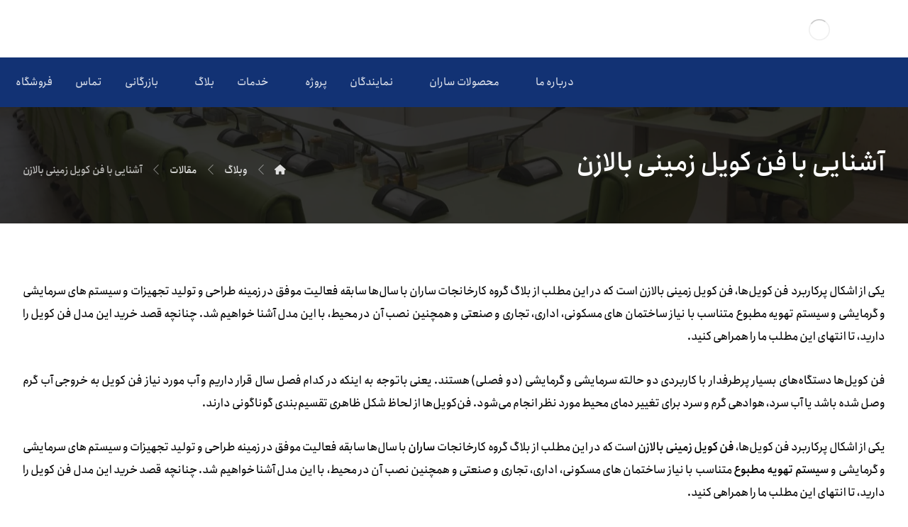

--- FILE ---
content_type: text/html; charset=UTF-8
request_url: https://sarantahvieh.com/%D8%A2%D8%B4%D9%86%D8%A7%DB%8C%DB%8C-%D8%A8%D8%A7-%D9%81%D9%86-%DA%A9%D9%88%DB%8C%D9%84-%D8%B2%D9%85%DB%8C%D9%86%DB%8C-%D8%A8%D8%A7%D9%84%D8%A7%D8%B2%D9%86/
body_size: 27778
content:
<!DOCTYPE html><html dir="rtl" lang="fa-IR" prefix="og: https://ogp.me/ns#"><head><script data-no-optimize="1">var litespeed_docref=sessionStorage.getItem("litespeed_docref");litespeed_docref&&(Object.defineProperty(document,"referrer",{get:function(){return litespeed_docref}}),sessionStorage.removeItem("litespeed_docref"));</script> <meta http-equiv="Content-Type" content="text/html; charset=UTF-8"/><meta name="viewport" content="width=device-width, initial-scale=1.0, minimum-scale=1.0"/><script type="litespeed/javascript">!function(e,c){e[c]=e[c]+(e[c]&&" ")+"quform-js"}(document.documentElement,"className")</script> <title>آشنایی با فن کویل زمینی بالازن - ساران</title><meta name="description" content="یکی از اشکال پرکاربرد فن کویل‌ها، فن کویل زمینی بالازن است که در این مطلب از بلاگ گروه کارخانجات ساران با سال‌ها سابقه فعالیت موفق در زمینه طراحی و تولید"/><meta name="robots" content="index, follow, max-snippet:-1, max-video-preview:-1, max-image-preview:large"/><link rel="canonical" href="https://sarantahvieh.com/%d8%a2%d8%b4%d9%86%d8%a7%db%8c%db%8c-%d8%a8%d8%a7-%d9%81%d9%86-%da%a9%d9%88%db%8c%d9%84-%d8%b2%d9%85%db%8c%d9%86%db%8c-%d8%a8%d8%a7%d9%84%d8%a7%d8%b2%d9%86/" /><meta property="og:locale" content="fa_IR" /><meta property="og:type" content="article" /><meta property="og:title" content="آشنایی با فن کویل زمینی بالازن - ساران" /><meta property="og:description" content="یکی از اشکال پرکاربرد فن کویل‌ها، فن کویل زمینی بالازن است که در این مطلب از بلاگ گروه کارخانجات ساران با سال‌ها سابقه فعالیت موفق در زمینه طراحی و تولید" /><meta property="og:url" content="https://sarantahvieh.com/%d8%a2%d8%b4%d9%86%d8%a7%db%8c%db%8c-%d8%a8%d8%a7-%d9%81%d9%86-%da%a9%d9%88%db%8c%d9%84-%d8%b2%d9%85%db%8c%d9%86%db%8c-%d8%a8%d8%a7%d9%84%d8%a7%d8%b2%d9%86/" /><meta property="og:site_name" content="ساران تهیوه" /><meta property="article:tag" content="فن کویل" /><meta property="article:tag" content="فن کویل زمینی بالازن" /><meta property="article:section" content="مقالات" /><meta property="og:updated_time" content="2025-04-13T11:25:19+03:30" /><meta property="og:image" content="https://sarantahvieh.com/wp-content/uploads/2018/06/Balazan_ground_fan_coil_1920_1080_85.jpg" /><meta property="og:image:secure_url" content="https://sarantahvieh.com/wp-content/uploads/2018/06/Balazan_ground_fan_coil_1920_1080_85.jpg" /><meta property="og:image:width" content="1920" /><meta property="og:image:height" content="1080" /><meta property="og:image:alt" content="آشنایی با فن کویل زمینی بالازن" /><meta property="og:image:type" content="image/jpeg" /><meta property="article:published_time" content="2643-03-23T09:03:00+00:00" /><meta property="article:modified_time" content="2646-07-04T11:25:19+00:00" /><meta name="twitter:card" content="summary_large_image" /><meta name="twitter:title" content="آشنایی با فن کویل زمینی بالازن - ساران" /><meta name="twitter:description" content="یکی از اشکال پرکاربرد فن کویل‌ها، فن کویل زمینی بالازن است که در این مطلب از بلاگ گروه کارخانجات ساران با سال‌ها سابقه فعالیت موفق در زمینه طراحی و تولید" /><meta name="twitter:image" content="https://sarantahvieh.com/wp-content/uploads/2018/06/Balazan_ground_fan_coil_1920_1080_85.jpg" /><meta name="twitter:label1" content="نویسنده" /><meta name="twitter:data1" content="noorimanesh" /><meta name="twitter:label2" content="زمان خواندن" /><meta name="twitter:data2" content="3 دقیقه" /> <script type="application/ld+json" class="rank-math-schema">{"@context":"https://schema.org","@graph":[{"@type":"Organization","@id":"https://sarantahvieh.com/#organization","name":"\u0633\u0627\u0631\u0627\u0646","url":"https://sarantahvieh.com"},{"@type":"WebSite","@id":"https://sarantahvieh.com/#website","url":"https://sarantahvieh.com","name":"\u0633\u0627\u0631\u0627\u0646 \u062a\u0647\u06cc\u0648\u0647","publisher":{"@id":"https://sarantahvieh.com/#organization"},"inLanguage":"fa-IR"},{"@type":"ImageObject","@id":"https://sarantahvieh.com/wp-content/uploads/2018/06/Balazan_ground_fan_coil_1920_1080_85.jpg","url":"https://sarantahvieh.com/wp-content/uploads/2018/06/Balazan_ground_fan_coil_1920_1080_85.jpg","width":"1920","height":"1080","caption":"\u0622\u0634\u0646\u0627\u06cc\u06cc \u0628\u0627 \u0641\u0646 \u06a9\u0648\u06cc\u0644 \u0632\u0645\u06cc\u0646\u06cc \u0628\u0627\u0644\u0627\u0632\u0646","inLanguage":"fa-IR"},{"@type":"WebPage","@id":"https://sarantahvieh.com/%d8%a2%d8%b4%d9%86%d8%a7%db%8c%db%8c-%d8%a8%d8%a7-%d9%81%d9%86-%da%a9%d9%88%db%8c%d9%84-%d8%b2%d9%85%db%8c%d9%86%db%8c-%d8%a8%d8%a7%d9%84%d8%a7%d8%b2%d9%86/#webpage","url":"https://sarantahvieh.com/%d8%a2%d8%b4%d9%86%d8%a7%db%8c%db%8c-%d8%a8%d8%a7-%d9%81%d9%86-%da%a9%d9%88%db%8c%d9%84-%d8%b2%d9%85%db%8c%d9%86%db%8c-%d8%a8%d8%a7%d9%84%d8%a7%d8%b2%d9%86/","name":"\u0622\u0634\u0646\u0627\u06cc\u06cc \u0628\u0627 \u0641\u0646 \u06a9\u0648\u06cc\u0644 \u0632\u0645\u06cc\u0646\u06cc \u0628\u0627\u0644\u0627\u0632\u0646 - \u0633\u0627\u0631\u0627\u0646","datePublished":"2022-01-03T09:03:00+03:30","dateModified":"2025-04-13T11:25:19+03:30","isPartOf":{"@id":"https://sarantahvieh.com/#website"},"primaryImageOfPage":{"@id":"https://sarantahvieh.com/wp-content/uploads/2018/06/Balazan_ground_fan_coil_1920_1080_85.jpg"},"inLanguage":"fa-IR"},{"@type":"Person","@id":"https://sarantahvieh.com/author/noorimanesh/","name":"noorimanesh","url":"https://sarantahvieh.com/author/noorimanesh/","image":{"@type":"ImageObject","@id":"https://sarantahvieh.com/wp-content/litespeed/avatar/62686a2a73cda7b65c1b903d27c342a9.jpg?ver=1768471446","url":"https://sarantahvieh.com/wp-content/litespeed/avatar/62686a2a73cda7b65c1b903d27c342a9.jpg?ver=1768471446","caption":"noorimanesh","inLanguage":"fa-IR"},"sameAs":["https://sarantahvieh.com"],"worksFor":{"@id":"https://sarantahvieh.com/#organization"}},{"@type":"BlogPosting","headline":"\u0622\u0634\u0646\u0627\u06cc\u06cc \u0628\u0627 \u0641\u0646 \u06a9\u0648\u06cc\u0644 \u0632\u0645\u06cc\u0646\u06cc \u0628\u0627\u0644\u0627\u0632\u0646 - \u0633\u0627\u0631\u0627\u0646","datePublished":"2022-01-03T09:03:00+03:30","dateModified":"2025-04-13T11:25:19+03:30","articleSection":"\u0645\u0642\u0627\u0644\u0627\u062a","author":{"@id":"https://sarantahvieh.com/author/noorimanesh/","name":"noorimanesh"},"publisher":{"@id":"https://sarantahvieh.com/#organization"},"description":"\u06cc\u06a9\u06cc \u0627\u0632 \u0627\u0634\u06a9\u0627\u0644 \u067e\u0631\u06a9\u0627\u0631\u0628\u0631\u062f \u0641\u0646 \u06a9\u0648\u06cc\u0644\u200c\u0647\u0627\u060c \u0641\u0646 \u06a9\u0648\u06cc\u0644 \u0632\u0645\u06cc\u0646\u06cc \u0628\u0627\u0644\u0627\u0632\u0646 \u0627\u0633\u062a \u06a9\u0647 \u062f\u0631 \u0627\u06cc\u0646 \u0645\u0637\u0644\u0628 \u0627\u0632 \u0628\u0644\u0627\u06af \u06af\u0631\u0648\u0647 \u06a9\u0627\u0631\u062e\u0627\u0646\u062c\u0627\u062a \u0633\u0627\u0631\u0627\u0646 \u0628\u0627 \u0633\u0627\u0644\u200c\u0647\u0627 \u0633\u0627\u0628\u0642\u0647 \u0641\u0639\u0627\u0644\u06cc\u062a \u0645\u0648\u0641\u0642 \u062f\u0631 \u0632\u0645\u06cc\u0646\u0647 \u0637\u0631\u0627\u062d\u06cc \u0648 \u062a\u0648\u0644\u06cc\u062f","name":"\u0622\u0634\u0646\u0627\u06cc\u06cc \u0628\u0627 \u0641\u0646 \u06a9\u0648\u06cc\u0644 \u0632\u0645\u06cc\u0646\u06cc \u0628\u0627\u0644\u0627\u0632\u0646 - \u0633\u0627\u0631\u0627\u0646","@id":"https://sarantahvieh.com/%d8%a2%d8%b4%d9%86%d8%a7%db%8c%db%8c-%d8%a8%d8%a7-%d9%81%d9%86-%da%a9%d9%88%db%8c%d9%84-%d8%b2%d9%85%db%8c%d9%86%db%8c-%d8%a8%d8%a7%d9%84%d8%a7%d8%b2%d9%86/#richSnippet","isPartOf":{"@id":"https://sarantahvieh.com/%d8%a2%d8%b4%d9%86%d8%a7%db%8c%db%8c-%d8%a8%d8%a7-%d9%81%d9%86-%da%a9%d9%88%db%8c%d9%84-%d8%b2%d9%85%db%8c%d9%86%db%8c-%d8%a8%d8%a7%d9%84%d8%a7%d8%b2%d9%86/#webpage"},"image":{"@id":"https://sarantahvieh.com/wp-content/uploads/2018/06/Balazan_ground_fan_coil_1920_1080_85.jpg"},"inLanguage":"fa-IR","mainEntityOfPage":{"@id":"https://sarantahvieh.com/%d8%a2%d8%b4%d9%86%d8%a7%db%8c%db%8c-%d8%a8%d8%a7-%d9%81%d9%86-%da%a9%d9%88%db%8c%d9%84-%d8%b2%d9%85%db%8c%d9%86%db%8c-%d8%a8%d8%a7%d9%84%d8%a7%d8%b2%d9%86/#webpage"}}]}</script> <link rel='dns-prefetch' href='//www.googletagmanager.com' /><link rel="alternate" type="application/rss+xml" title="ساران &raquo; خوراک" href="https://sarantahvieh.com/feed/" /><link rel="alternate" type="application/rss+xml" title="ساران &raquo; خوراک دیدگاه‌ها" href="https://sarantahvieh.com/comments/feed/" /><link rel="alternate" type="application/rss+xml" title="ساران &raquo; آشنایی با فن کویل زمینی بالازن خوراک دیدگاه‌ها" href="https://sarantahvieh.com/%d8%a2%d8%b4%d9%86%d8%a7%db%8c%db%8c-%d8%a8%d8%a7-%d9%81%d9%86-%da%a9%d9%88%db%8c%d9%84-%d8%b2%d9%85%db%8c%d9%86%db%8c-%d8%a8%d8%a7%d9%84%d8%a7%d8%b2%d9%86/feed/" /><link rel="alternate" title="oEmbed (JSON)" type="application/json+oembed" href="https://sarantahvieh.com/wp-json/oembed/1.0/embed?url=https%3A%2F%2Fsarantahvieh.com%2F%25d8%25a2%25d8%25b4%25d9%2586%25d8%25a7%25db%258c%25db%258c-%25d8%25a8%25d8%25a7-%25d9%2581%25d9%2586-%25da%25a9%25d9%2588%25db%258c%25d9%2584-%25d8%25b2%25d9%2585%25db%258c%25d9%2586%25db%258c-%25d8%25a8%25d8%25a7%25d9%2584%25d8%25a7%25d8%25b2%25d9%2586%2F" /><link rel="alternate" title="oEmbed (XML)" type="text/xml+oembed" href="https://sarantahvieh.com/wp-json/oembed/1.0/embed?url=https%3A%2F%2Fsarantahvieh.com%2F%25d8%25a2%25d8%25b4%25d9%2586%25d8%25a7%25db%258c%25db%258c-%25d8%25a8%25d8%25a7-%25d9%2581%25d9%2586-%25da%25a9%25d9%2588%25db%258c%25d9%2584-%25d8%25b2%25d9%2585%25db%258c%25d9%2586%25db%258c-%25d8%25a8%25d8%25a7%25d9%2584%25d8%25a7%25d8%25b2%25d9%2586%2F&#038;format=xml" /><style id='wp-img-auto-sizes-contain-inline-css'>img:is([sizes=auto i],[sizes^="auto," i]){contain-intrinsic-size:3000px 1500px}
/*# sourceURL=wp-img-auto-sizes-contain-inline-css */</style><link data-optimized="2" rel="stylesheet" href="https://sarantahvieh.com/wp-content/litespeed/css/cf65d9f13f0e9ea573aa0734533975fc.css?ver=5598b" /><style id='global-styles-inline-css'>:root{--wp--preset--aspect-ratio--square: 1;--wp--preset--aspect-ratio--4-3: 4/3;--wp--preset--aspect-ratio--3-4: 3/4;--wp--preset--aspect-ratio--3-2: 3/2;--wp--preset--aspect-ratio--2-3: 2/3;--wp--preset--aspect-ratio--16-9: 16/9;--wp--preset--aspect-ratio--9-16: 9/16;--wp--preset--color--black: #000000;--wp--preset--color--cyan-bluish-gray: #abb8c3;--wp--preset--color--white: #ffffff;--wp--preset--color--pale-pink: #f78da7;--wp--preset--color--vivid-red: #cf2e2e;--wp--preset--color--luminous-vivid-orange: #ff6900;--wp--preset--color--luminous-vivid-amber: #fcb900;--wp--preset--color--light-green-cyan: #7bdcb5;--wp--preset--color--vivid-green-cyan: #00d084;--wp--preset--color--pale-cyan-blue: #8ed1fc;--wp--preset--color--vivid-cyan-blue: #0693e3;--wp--preset--color--vivid-purple: #9b51e0;--wp--preset--gradient--vivid-cyan-blue-to-vivid-purple: linear-gradient(135deg,rgb(6,147,227) 0%,rgb(155,81,224) 100%);--wp--preset--gradient--light-green-cyan-to-vivid-green-cyan: linear-gradient(135deg,rgb(122,220,180) 0%,rgb(0,208,130) 100%);--wp--preset--gradient--luminous-vivid-amber-to-luminous-vivid-orange: linear-gradient(135deg,rgb(252,185,0) 0%,rgb(255,105,0) 100%);--wp--preset--gradient--luminous-vivid-orange-to-vivid-red: linear-gradient(135deg,rgb(255,105,0) 0%,rgb(207,46,46) 100%);--wp--preset--gradient--very-light-gray-to-cyan-bluish-gray: linear-gradient(135deg,rgb(238,238,238) 0%,rgb(169,184,195) 100%);--wp--preset--gradient--cool-to-warm-spectrum: linear-gradient(135deg,rgb(74,234,220) 0%,rgb(151,120,209) 20%,rgb(207,42,186) 40%,rgb(238,44,130) 60%,rgb(251,105,98) 80%,rgb(254,248,76) 100%);--wp--preset--gradient--blush-light-purple: linear-gradient(135deg,rgb(255,206,236) 0%,rgb(152,150,240) 100%);--wp--preset--gradient--blush-bordeaux: linear-gradient(135deg,rgb(254,205,165) 0%,rgb(254,45,45) 50%,rgb(107,0,62) 100%);--wp--preset--gradient--luminous-dusk: linear-gradient(135deg,rgb(255,203,112) 0%,rgb(199,81,192) 50%,rgb(65,88,208) 100%);--wp--preset--gradient--pale-ocean: linear-gradient(135deg,rgb(255,245,203) 0%,rgb(182,227,212) 50%,rgb(51,167,181) 100%);--wp--preset--gradient--electric-grass: linear-gradient(135deg,rgb(202,248,128) 0%,rgb(113,206,126) 100%);--wp--preset--gradient--midnight: linear-gradient(135deg,rgb(2,3,129) 0%,rgb(40,116,252) 100%);--wp--preset--font-size--small: 13px;--wp--preset--font-size--medium: 20px;--wp--preset--font-size--large: 36px;--wp--preset--font-size--x-large: 42px;--wp--preset--spacing--20: 0.44rem;--wp--preset--spacing--30: 0.67rem;--wp--preset--spacing--40: 1rem;--wp--preset--spacing--50: 1.5rem;--wp--preset--spacing--60: 2.25rem;--wp--preset--spacing--70: 3.38rem;--wp--preset--spacing--80: 5.06rem;--wp--preset--shadow--natural: 6px 6px 9px rgba(0, 0, 0, 0.2);--wp--preset--shadow--deep: 12px 12px 50px rgba(0, 0, 0, 0.4);--wp--preset--shadow--sharp: 6px 6px 0px rgba(0, 0, 0, 0.2);--wp--preset--shadow--outlined: 6px 6px 0px -3px rgb(255, 255, 255), 6px 6px rgb(0, 0, 0);--wp--preset--shadow--crisp: 6px 6px 0px rgb(0, 0, 0);}:where(.is-layout-flex){gap: 0.5em;}:where(.is-layout-grid){gap: 0.5em;}body .is-layout-flex{display: flex;}.is-layout-flex{flex-wrap: wrap;align-items: center;}.is-layout-flex > :is(*, div){margin: 0;}body .is-layout-grid{display: grid;}.is-layout-grid > :is(*, div){margin: 0;}:where(.wp-block-columns.is-layout-flex){gap: 2em;}:where(.wp-block-columns.is-layout-grid){gap: 2em;}:where(.wp-block-post-template.is-layout-flex){gap: 1.25em;}:where(.wp-block-post-template.is-layout-grid){gap: 1.25em;}.has-black-color{color: var(--wp--preset--color--black) !important;}.has-cyan-bluish-gray-color{color: var(--wp--preset--color--cyan-bluish-gray) !important;}.has-white-color{color: var(--wp--preset--color--white) !important;}.has-pale-pink-color{color: var(--wp--preset--color--pale-pink) !important;}.has-vivid-red-color{color: var(--wp--preset--color--vivid-red) !important;}.has-luminous-vivid-orange-color{color: var(--wp--preset--color--luminous-vivid-orange) !important;}.has-luminous-vivid-amber-color{color: var(--wp--preset--color--luminous-vivid-amber) !important;}.has-light-green-cyan-color{color: var(--wp--preset--color--light-green-cyan) !important;}.has-vivid-green-cyan-color{color: var(--wp--preset--color--vivid-green-cyan) !important;}.has-pale-cyan-blue-color{color: var(--wp--preset--color--pale-cyan-blue) !important;}.has-vivid-cyan-blue-color{color: var(--wp--preset--color--vivid-cyan-blue) !important;}.has-vivid-purple-color{color: var(--wp--preset--color--vivid-purple) !important;}.has-black-background-color{background-color: var(--wp--preset--color--black) !important;}.has-cyan-bluish-gray-background-color{background-color: var(--wp--preset--color--cyan-bluish-gray) !important;}.has-white-background-color{background-color: var(--wp--preset--color--white) !important;}.has-pale-pink-background-color{background-color: var(--wp--preset--color--pale-pink) !important;}.has-vivid-red-background-color{background-color: var(--wp--preset--color--vivid-red) !important;}.has-luminous-vivid-orange-background-color{background-color: var(--wp--preset--color--luminous-vivid-orange) !important;}.has-luminous-vivid-amber-background-color{background-color: var(--wp--preset--color--luminous-vivid-amber) !important;}.has-light-green-cyan-background-color{background-color: var(--wp--preset--color--light-green-cyan) !important;}.has-vivid-green-cyan-background-color{background-color: var(--wp--preset--color--vivid-green-cyan) !important;}.has-pale-cyan-blue-background-color{background-color: var(--wp--preset--color--pale-cyan-blue) !important;}.has-vivid-cyan-blue-background-color{background-color: var(--wp--preset--color--vivid-cyan-blue) !important;}.has-vivid-purple-background-color{background-color: var(--wp--preset--color--vivid-purple) !important;}.has-black-border-color{border-color: var(--wp--preset--color--black) !important;}.has-cyan-bluish-gray-border-color{border-color: var(--wp--preset--color--cyan-bluish-gray) !important;}.has-white-border-color{border-color: var(--wp--preset--color--white) !important;}.has-pale-pink-border-color{border-color: var(--wp--preset--color--pale-pink) !important;}.has-vivid-red-border-color{border-color: var(--wp--preset--color--vivid-red) !important;}.has-luminous-vivid-orange-border-color{border-color: var(--wp--preset--color--luminous-vivid-orange) !important;}.has-luminous-vivid-amber-border-color{border-color: var(--wp--preset--color--luminous-vivid-amber) !important;}.has-light-green-cyan-border-color{border-color: var(--wp--preset--color--light-green-cyan) !important;}.has-vivid-green-cyan-border-color{border-color: var(--wp--preset--color--vivid-green-cyan) !important;}.has-pale-cyan-blue-border-color{border-color: var(--wp--preset--color--pale-cyan-blue) !important;}.has-vivid-cyan-blue-border-color{border-color: var(--wp--preset--color--vivid-cyan-blue) !important;}.has-vivid-purple-border-color{border-color: var(--wp--preset--color--vivid-purple) !important;}.has-vivid-cyan-blue-to-vivid-purple-gradient-background{background: var(--wp--preset--gradient--vivid-cyan-blue-to-vivid-purple) !important;}.has-light-green-cyan-to-vivid-green-cyan-gradient-background{background: var(--wp--preset--gradient--light-green-cyan-to-vivid-green-cyan) !important;}.has-luminous-vivid-amber-to-luminous-vivid-orange-gradient-background{background: var(--wp--preset--gradient--luminous-vivid-amber-to-luminous-vivid-orange) !important;}.has-luminous-vivid-orange-to-vivid-red-gradient-background{background: var(--wp--preset--gradient--luminous-vivid-orange-to-vivid-red) !important;}.has-very-light-gray-to-cyan-bluish-gray-gradient-background{background: var(--wp--preset--gradient--very-light-gray-to-cyan-bluish-gray) !important;}.has-cool-to-warm-spectrum-gradient-background{background: var(--wp--preset--gradient--cool-to-warm-spectrum) !important;}.has-blush-light-purple-gradient-background{background: var(--wp--preset--gradient--blush-light-purple) !important;}.has-blush-bordeaux-gradient-background{background: var(--wp--preset--gradient--blush-bordeaux) !important;}.has-luminous-dusk-gradient-background{background: var(--wp--preset--gradient--luminous-dusk) !important;}.has-pale-ocean-gradient-background{background: var(--wp--preset--gradient--pale-ocean) !important;}.has-electric-grass-gradient-background{background: var(--wp--preset--gradient--electric-grass) !important;}.has-midnight-gradient-background{background: var(--wp--preset--gradient--midnight) !important;}.has-small-font-size{font-size: var(--wp--preset--font-size--small) !important;}.has-medium-font-size{font-size: var(--wp--preset--font-size--medium) !important;}.has-large-font-size{font-size: var(--wp--preset--font-size--large) !important;}.has-x-large-font-size{font-size: var(--wp--preset--font-size--x-large) !important;}
/*# sourceURL=global-styles-inline-css */</style><style id='classic-theme-styles-inline-css'>/*! This file is auto-generated */
.wp-block-button__link{color:#fff;background-color:#32373c;border-radius:9999px;box-shadow:none;text-decoration:none;padding:calc(.667em + 2px) calc(1.333em + 2px);font-size:1.125em}.wp-block-file__button{background:#32373c;color:#fff;text-decoration:none}
/*# sourceURL=/wp-includes/css/classic-themes.min.css */</style><style id='woocommerce-inline-inline-css'>.woocommerce form .form-row .required { visibility: visible; }
/*# sourceURL=woocommerce-inline-inline-css */</style> <script type="text/template" id="tmpl-variation-template"><div class="woocommerce-variation-description">{{{ data.variation.variation_description }}}</div>
	<div class="woocommerce-variation-price">{{{ data.variation.price_html }}}</div>
	<div class="woocommerce-variation-availability">{{{ data.variation.availability_html }}}</div></script> <script type="text/template" id="tmpl-unavailable-variation-template"><p role="alert">با عرض پوزش، این محصول در دسترس نیست. خواهشمندیمً ترکیب دیگری را انتخاب کنید.</p></script> <script type="litespeed/javascript" data-src="https://sarantahvieh.com/wp-includes/js/jquery/jquery.min.js" id="jquery-core-js"></script> <script id="iranmap_front_script-js-extra" type="litespeed/javascript">var iranmapAjax={"ajaxurl":"https://sarantahvieh.com/wp-admin/admin-ajax.php"}</script> <script id="wc-add-to-cart-js-extra" type="litespeed/javascript">var wc_add_to_cart_params={"ajax_url":"/wp-admin/admin-ajax.php","wc_ajax_url":"/?wc-ajax=%%endpoint%%","i18n_view_cart":"\u0645\u0634\u0627\u0647\u062f\u0647 \u0633\u0628\u062f \u062e\u0631\u06cc\u062f","cart_url":"https://sarantahvieh.com/cart/","is_cart":"","cart_redirect_after_add":"no"}</script> <script id="woocommerce-js-extra" type="litespeed/javascript">var woocommerce_params={"ajax_url":"/wp-admin/admin-ajax.php","wc_ajax_url":"/?wc-ajax=%%endpoint%%","i18n_password_show":"\u0646\u0645\u0627\u06cc\u0634 \u0631\u0645\u0632\u0639\u0628\u0648\u0631","i18n_password_hide":"Hide password"}</script> <script id="wp-util-js-extra" type="litespeed/javascript">var _wpUtilSettings={"ajax":{"url":"/wp-admin/admin-ajax.php"}}</script> <script id="wc-cart-fragments-js-extra" type="litespeed/javascript">var wc_cart_fragments_params={"ajax_url":"/wp-admin/admin-ajax.php","wc_ajax_url":"/?wc-ajax=%%endpoint%%","cart_hash_key":"wc_cart_hash_d546f48e44359d8175ee78eb045bc851","fragment_name":"wc_fragments_d546f48e44359d8175ee78eb045bc851","request_timeout":"5000"}</script> 
 <script type="litespeed/javascript" data-src="https://www.googletagmanager.com/gtag/js?id=GT-MKP3DH8M" id="google_gtagjs-js"></script> <script id="google_gtagjs-js-after" type="litespeed/javascript">window.dataLayer=window.dataLayer||[];function gtag(){dataLayer.push(arguments)}
gtag("set","linker",{"domains":["sarantahvieh.com"]});gtag("js",new Date());gtag("set","developer_id.dZTNiMT",!0);gtag("config","GT-MKP3DH8M")</script> <link rel="https://api.w.org/" href="https://sarantahvieh.com/wp-json/" /><link rel="alternate" title="JSON" type="application/json" href="https://sarantahvieh.com/wp-json/wp/v2/posts/74" /><link rel="EditURI" type="application/rsd+xml" title="RSD" href="https://sarantahvieh.com/xmlrpc.php?rsd" /><meta name="generator" content="WordPress 6.9" /><link rel='shortlink' href='https://sarantahvieh.com/?p=74' /><link rel="manifest" href="https://sarantahvieh.com/wp-content/uploads/manifest.json"><link rel="apple-touch-icon" sizes="512x512" href="https://sarantahvieh.com/wp-content/uploads/2024/04/cropped-Logo-Saran-Icon.png"><meta name="format-detection" content="telephone=no"><meta name="generator" content="Site Kit by Google 1.168.0" />	<noscript><style>.woocommerce-product-gallery{ opacity: 1 !important; }</style></noscript><meta name="generator" content="Elementor 3.32.5; features: additional_custom_breakpoints; settings: css_print_method-external, google_font-enabled, font_display-swap"><style>.e-con.e-parent:nth-of-type(n+4):not(.e-lazyloaded):not(.e-no-lazyload),
				.e-con.e-parent:nth-of-type(n+4):not(.e-lazyloaded):not(.e-no-lazyload) * {
					background-image: none !important;
				}
				@media screen and (max-height: 1024px) {
					.e-con.e-parent:nth-of-type(n+3):not(.e-lazyloaded):not(.e-no-lazyload),
					.e-con.e-parent:nth-of-type(n+3):not(.e-lazyloaded):not(.e-no-lazyload) * {
						background-image: none !important;
					}
				}
				@media screen and (max-height: 640px) {
					.e-con.e-parent:nth-of-type(n+2):not(.e-lazyloaded):not(.e-no-lazyload),
					.e-con.e-parent:nth-of-type(n+2):not(.e-lazyloaded):not(.e-no-lazyload) * {
						background-image: none !important;
					}
				}</style><meta name="generator" content="Powered by Slider Revolution 6.7.37 - responsive, Mobile-Friendly Slider Plugin for WordPress with comfortable drag and drop interface." /><link rel="icon" href="https://sarantahvieh.com/wp-content/uploads/2024/04/cropped-Logo-Saran-Icon-32x32.png" sizes="32x32" /><link rel="icon" href="https://sarantahvieh.com/wp-content/uploads/2024/04/cropped-Logo-Saran-Icon-192x192.png" sizes="192x192" /><link rel="apple-touch-icon" href="https://sarantahvieh.com/wp-content/uploads/2024/04/cropped-Logo-Saran-Icon-180x180.png" /><meta name="msapplication-TileImage" content="https://sarantahvieh.com/wp-content/uploads/2024/04/cropped-Logo-Saran-Icon-270x270.png" /><link rel="pingback" href="https://sarantahvieh.com/xmlrpc.php"><style id="codevz-inline-css" data-noptimize>.woocommerce div.product form.cart .variations .codevz-variations-button label{border-radius:0px}.codevz-cart-checkout-steps span,.woocommerce-MyAccount-navigation a:hover, .woocommerce-MyAccount-navigation .is-active a{color:#ffffff;background-color:#ee0000;}.admin-bar .cz_fixed_top_border{top:32px}.admin-bar i.offcanvas-close {top: 32px}.admin-bar .offcanvas_area, .admin-bar .hidden_top_bar{margin-top: 32px}.admin-bar .header_5,.admin-bar .onSticky{top: 32px}@media screen and (max-width:768px) {.admin-bar .header_5,.admin-bar .onSticky,.admin-bar .cz_fixed_top_border,.admin-bar i.offcanvas-close {top: 46px}.admin-bar .onSticky {top: 0}.admin-bar .offcanvas_area,.admin-bar .offcanvas_area,.admin-bar .hidden_top_bar{margin-top:46px;height:calc(100% - 46px);}}

/* Theme color */a:hover, .sf-menu > .cz.current_menu > a, .sf-menu > .cz .cz.current_menu > a,.sf-menu > .current-menu-parent > a,.comment-text .star-rating span,.codevz-404 span {color: #ee0000} 
form button, .button, #edd-purchase-button, .edd-submit, .edd-submit.button.blue, .edd-submit.button.blue:hover, .edd-submit.button.blue:focus, [type=submit].edd-submit, .sf-menu > .cz > a:before,.sf-menu > .cz > a:before,
.post-password-form input[type="submit"], .wpcf7-submit, .submit_user, 
#commentform #submit, .commentlist li.bypostauthor > .comment-body:after,.commentlist li.comment-author-admin > .comment-body:after, 
 .pagination .current, .pagination > b, .pagination a:hover, .page-numbers .current, .page-numbers a:hover, .pagination .next:hover, 
.pagination .prev:hover, input[type=submit], .sticky:before, .commentlist li.comment-author-admin .fn,
input[type=submit],input[type=button],.cz_header_button,.cz_default_portfolio a,
.cz_readmore, .more-link, a.cz_btn, .cz_highlight_1:after, div.cz_btn ,.woocommerce input.button.alt.woocommerce #respond input#submit, .woocommerce a.button, .woocommerce button.button, .woocommerce input.button,.woocommerce .woocommerce-error .button,.woocommerce .woocommerce-info .button, .woocommerce .woocommerce-message .button, .woocommerce-page .woocommerce-error .button, .woocommerce-page .woocommerce-info .button, .woocommerce-page .woocommerce-message .button,#add_payment_method table.cart input, .woocommerce-cart table.cart input:not(.input-text), .woocommerce-checkout table.cart input,.woocommerce input.button:disabled, .woocommerce input.button:disabled[disabled],#add_payment_method table.cart input, #add_payment_method .wc-proceed-to-checkout a.checkout-button, .woocommerce-cart .wc-proceed-to-checkout a.checkout-button, .woocommerce-checkout .wc-proceed-to-checkout a.checkout-button,.woocommerce #payment #place_order, .woocommerce-page #payment #place_order,.woocommerce input.button.alt,.woocommerce #respond input#submit.alt:hover, .woocommerce button.button.alt:hover, .woocommerce input.button.alt:hover,.woocommerce #respond input#submit.alt:hover, .woocommerce a.button.alt:hover, .woocommerce nav.woocommerce-pagination ul li a:focus, .woocommerce nav.woocommerce-pagination ul li a:hover, .woocommerce nav.woocommerce-pagination ul li span.current, .widget_product_search #searchsubmit,.woocommerce .widget_price_filter .ui-slider .ui-slider-range, .woocommerce .widget_price_filter .ui-slider .ui-slider-handle, .woocommerce #respond input#submit, .woocommerce a.button, .woocommerce button.button, .woocommerce input.button, .woocommerce div.product form.cart .button, .xtra-product-icons,.woocommerce button.button.alt {background-color: #ee0000}
.cs_load_more_doing, div.wpcf7 .wpcf7-form .ajax-loader {border-right-color: #ee0000}
input:focus,textarea:focus,select:focus {border-color: #ee0000 !important}
::selection {background-color: #ee0000;color: #fff}
::-moz-selection {background-color: #ee0000;color: #fff}

/* Custom */.services {
    transition: all .2s ease-in-out;
}
.rtl .cz_shape_1{margin-right:-25px}

/* Dynamic  */.widget{background-color:rgba(255,255,255,0.01);padding-top:40px;padding-bottom:0px;margin-bottom:0px;border-style:none;border-radius:3px}.widget > .codevz-widget-title, .sidebar_inner .widget_block > div > div > h2{font-size:16px;color:#ffffff;font-weight:600;text-transform:uppercase;background-color:#ee0000;padding:12px 20px;margin-bottom:30px;border-style:solid;border-top-width:1px;border-bottom-width:1px;border-color:#ee0000}#menu_header_1 > .cz > a:before{background-color:#ee0000}#menu_header_2 .cz .sub-menu:not(.cz_megamenu_inner_ul),#menu_header_2 .cz_megamenu_inner_ul .cz_megamenu_inner_ul{background-color:#ffffff;padding-top:24px;padding-bottom:24px;margin-top:0px;margin-left:30px;border-style:solid;border-top-width:1px;border-color:#eaeaea;border-radius:3px;box-shadow:0px 9px 20px rgba(0,0,0,0.13)}#menu_header_2 .cz .cz a{font-size:14px;color:#353535;font-weight:400;padding-right:24px;padding-left:24px}#menu_header_2 .cz .cz a:hover,#menu_header_2 .cz .cz:hover > a,#menu_header_2 .cz .cz.current_menu > a,#menu_header_2 .cz .current_menu > .current_menu{color:#ee0000;font-weight:500;padding-right:30px;padding-left:30px}.onSticky{background-color:rgba(0,0,0,0.8) !important}#menu_header_4 > .cz > a{color:rgba(255,255,255,0.7);border-style:solid;border-color:rgba(255,255,255,0.05)}#menu_header_4 > .cz > a:hover,#menu_header_4 > .cz:hover > a,#menu_header_4 > .cz.current_menu > a,#menu_header_4 > .current-menu-parent > a{color:#ee0000;background-color:rgba(0,0,0,0.35)}#menu_header_4 .cz .cz a{color:rgba(255,255,255,0.6)}#menu_header_4 .cz .cz a:hover,#menu_header_4 .cz .cz:hover > a,#menu_header_4 .cz .cz.current_menu > a,#menu_header_4 .cz .current_menu > .current_menu{color:#ee0000}.page_title,.header_onthe_cover .page_title{text-transform:uppercase;background-position:center center;background-size:cover;background-image:linear-gradient(90deg,rgba(15,15,15,0.84),rgba(15,15,15,0.84)),url(https://sarantahvieh.com/wp-content/uploads/2024/05/Projects-Banner.webp);padding-top:90px;padding-bottom:60px}.page_title .section_title{font-size:35px;color:#ffffff;font-weight:700}.breadcrumbs a,.breadcrumbs i{color:rgba(255,255,255,0.85)}.breadcrumbs{padding-bottom:0px;margin-top:20px;margin-bottom:0px}.cz_middle_footer{background-size:cover;background-color:#123274;padding-top:90px}.footer_widget{color:rgba(255,255,255,0.75);padding:0px;margin-top:0px}.cz_middle_footer a{font-size:15px;color:rgba(255,255,255,0.72);line-height: 2}.cz_middle_footer a:hover{color:#ee0000}.footer_2{background-color:#ffffff}i.backtotop{font-size:18px;color:#ffffff;background-color:rgba(18,50,116,0.92);padding:5px;border-style:none;border-width:0px;border-radius:5px;box-shadow:0px 6px 40px 0px rgba(0,0,0,0.2);z-index:9}i.fixed_contact{font-size:20px;color:#000000;background-color:#ffffff;border-style:none;border-width:0px;border-radius:0px;box-shadow:-6px 6px 40px rgba(0,0,0,0.2)}.footer_widget > .codevz-widget-title, footer .widget_block > div > div > h2{font-size:20px;color:#ffffff;text-transform:uppercase;border-style:none;border-color:rgba(18,50,116,0.4)}.woocommerce ul.products li.product .woocommerce-loop-category__title, .woocommerce ul.products li.product .woocommerce-loop-product__title, .woocommerce ul.products li.product h3,.woocommerce.woo-template-2 ul.products li.product .woocommerce-loop-category__title, .woocommerce.woo-template-2 ul.products li.product .woocommerce-loop-product__title, .woocommerce.woo-template-2 ul.products li.product h3{font-size:15px;color:#ffffff;font-family:'iranyekan';text-align:center;font-weight:500;background-color:#ee0000;padding:20px;margin:-20px -11px -11px;border-radius:0px;display:block;position:relative;z-index:9}.woocommerce ul.products li.product .star-rating{display:none}.woocommerce ul.products li.product .button.add_to_cart_button, .woocommerce ul.products li.product .button[class*="product_type_"]{font-size:14px;color:#ffffff;font-family:'iranyekan';background-color:#ee0000;padding:10px 15px;margin-bottom:-25px;border-radius:5px;position:absolute;bottom:100px;left:50%;opacity:0.0;transform:translateX(-50%)}.woocommerce ul.products li.product .price{font-size:14px;color:#ffffff;font-family:'iranyekan';background-color:#123274;margin:20px;border-radius:3px;box-shadow:none 0px 0px 0px #000000;top:1px;right:1px}.woocommerce div.product .summary > p.price, .woocommerce div.product .summary > span.price{font-size:35px;color:#ee0000;font-weight:700}.tagcloud a:hover, .widget .tagcloud a:hover, .cz_post_cat a:hover, .cz_post_views a:hover{color:rgba(255,255,255,0.9);background-color:#123274}.pagination a, .pagination > b, .pagination span, .page-numbers a, .page-numbers span, .woocommerce nav.woocommerce-pagination ul li a, .woocommerce nav.woocommerce-pagination ul li span{font-size:18px;color:#123274;background-color:rgba(18,50,116,0.2);padding:0px;margin-top:-10px;margin-right:7px;border-style:none;border-radius:0px}.rtl .pagination a,.rtl .pagination > b,.rtl .pagination span,.rtl .page-numbers a,.rtl .page-numbers span,.rtl.woocommerce nav.woocommerce-pagination ul li a,.rtl.woocommerce nav.woocommerce-pagination ul li span{float:right}#menu_header_2 .sub-menu .sub-menu:not(.cz_megamenu_inner_ul){margin-top:-22px;margin-left:0px}.cz-cpt-post .cz_readmore, .cz-cpt-post .more-link{color:#ffffff;background-color:#123274;padding:10px 15px 10px 20px;margin-top:30px;border-radius:0px}.cz-cpt-post .cz_readmore:hover, .cz-cpt-post .more-link:hover{color:#ffffff;background-color:#ee0000}.woocommerce ul.products li.product .button.add_to_cart_button:hover, .woocommerce ul.products li.product .button[class*="product_type_"]:hover{color:#ffffff;font-family:'iranyekan';background-color:#123274}.cz-cpt-post .cz_default_loop .cz_post_author_avatar img{width:32px;padding:0px;border-style:none;border-radius:3px;box-shadow:none;display:none}.cz-cpt-post .cz_default_loop .cz_post_author_name{display:none}.cz-cpt-post .cz_default_loop .cz_post_date{font-size:12px;color:rgba(255,255,255,0.9);font-weight:500;background-color:#ee0000;padding:3px 12px;margin-left:-14px;border-radius:0px;opacity:1}.cz-cpt-post .cz_default_loop .cz_post_title h3{font-size:16px;padding-top:10px;padding-bottom:10px}.cz_default_loop.sticky > div{background-color:rgba(167,167,167,0.1);margin-bottom:40px;border-style:solid;border-width:2px;border-color:#000370;border-radius:6px}.cz-cpt-post .cz_default_loop > div{padding-bottom:40px;margin-bottom:40px;border-style:none}.cz-cpt-post .cz_default_loop .cz_post_meta{margin-bottom:20px}#comments > h3,.content.cz_related_posts > h4,.content.cz_author_box > h4,.related.products > h2,.upsells.products > h2,.up-sells.products > h2,.up-sells.products > h2,.woocommerce-page .cart-collaterals .cart_totals > h2,.woocommerce-page #customer_details > div:first-child > div:first-child > h3:first-child,.woocommerce-page .codevz-checkout-details > h3,.woocommerce-page .woocommerce-order-details > h2,.woocommerce-page .woocommerce-customer-details > h2,.woocommerce-page .cart-collaterals .cross-sells > h2{font-size:16px;color:#ffffff;font-weight:600;text-transform:uppercase;background-color:#ee0000;padding:15px 20px;margin-bottom:30px;border-style:none;border-color:rgba(18,50,116,0.15)}.next_prev .previous i,.next_prev .next i{color:#ffffff;background-color:#ee0000;padding:2px;border-radius:0px}.next_prev .previous:hover i,.next_prev .next:hover i{color:#ffffff;background-color:#123274;border-style:solid}.next_prev h4{font-size:18px;color:#123274;font-weight:600;line-height:1.3;margin-right:8px;margin-left:8px} .content .xtra-post-title{font-size:32px}.single .content .xtra-post-title{font-size:32px}form button,.comment-form button,a.cz_btn,div.cz_btn,a.cz_btn_half_to_fill:before,a.cz_btn_half_to_fill_v:before,a.cz_btn_half_to_fill:after,a.cz_btn_half_to_fill_v:after,a.cz_btn_unroll_v:before, a.cz_btn_unroll_h:before,a.cz_btn_fill_up:before,a.cz_btn_fill_down:before,a.cz_btn_fill_left:before,a.cz_btn_fill_right:before,.wpcf7-submit,input[type=submit],input[type=button],.button,.cz_header_button,.woocommerce a.button,.woocommerce input.button,.woocommerce #respond input#submit.alt,.woocommerce a.button.alt,.woocommerce button.button.alt,.woocommerce input.button.alt,.woocommerce #respond input#submit, .woocommerce a.button, .woocommerce button.button, .woocommerce input.button, #edd-purchase-button, .edd-submit, [type=submit].edd-submit, .edd-submit.button.blue,.woocommerce #payment #place_order, .woocommerce-page #payment #place_order,.woocommerce button.button:disabled, .woocommerce button.button:disabled[disabled], .woocommerce a.button.wc-forward,.wp-block-search .wp-block-search__button,.woocommerce-message a.restore-item.button{color:#ffffff;background-color:#ee0000;padding-top:14px;padding-bottom:14px;border-radius:0px}input,textarea,select,.qty,.woocommerce-input-wrapper .select2-selection--single,#add_payment_method table.cart td.actions .coupon .input-text, .woocommerce-cart table.cart td.actions .coupon .input-text, .woocommerce-checkout table.cart td.actions .coupon .input-text{color:#000000;border-style:solid;border-color:rgba(18,50,116,0.5);border-radius:0px}.pagination .current, .pagination > b, .pagination a:hover, .page-numbers .current, .page-numbers a:hover, .pagination .next:hover, .pagination .prev:hover, .woocommerce nav.woocommerce-pagination ul li a:focus, .woocommerce nav.woocommerce-pagination ul li a:hover, .woocommerce nav.woocommerce-pagination ul li span.current{color:#ffffff;font-weight:600;background-color:#ee0000}[class*="cz_tooltip_"] [data-title]:after{font-family:'sc_Anjoman'}body, body.rtl, .rtl form{font-family:'sc_Anjoman'}h1,h2,h3,h4,h5,h6{color:#123274;font-weight:700}#menu_header_2 .cz_parent_megamenu > [class^="cz_megamenu_"] > .cz, .cz_parent_megamenu > [class*=" cz_megamenu_"] > .cz{padding-right:10px;padding-left:10px;margin-top:10px;margin-bottom:10px;border-style:solid;border-left-width:1px;border-color:rgba(63,63,63,0.1)}#menu_header_2 .cz .cz h6{font-size:18px;margin-top:-10px}.cz-cpt-post .cz_post_image, .cz-cpt-post .cz_post_svg{border-style:none;border-color:#ee0000;border-radius:0px;box-shadow:0px 35px 0px -20px #ee0000}.cz-cpt-portfolio .cz_default_loop .cz_post_image, .cz-cpt-portfolio .cz_post_svg{background-color:#123274;box-shadow:0px 35px 0px -20px #ee0000}.cz-cpt-post .cz_default_loop .cz_post_excerpt{font-size:14px;color:#606060;line-height:1.8;margin-top:30px}form button:hover,.comment-form button:hover,a.cz_btn:hover,div.cz_btn:hover,a.cz_btn_half_to_fill:hover:before, a.cz_btn_half_to_fill_v:hover:before,a.cz_btn_half_to_fill:hover:after, a.cz_btn_half_to_fill_v:hover:after,a.cz_btn_unroll_v:after, a.cz_btn_unroll_h:after,a.cz_btn_fill_up:after,a.cz_btn_fill_down:after,a.cz_btn_fill_left:after,a.cz_btn_fill_right:after,.wpcf7-submit:hover,input[type=submit]:hover,input[type=button]:hover,.button:hover,.cz_header_button:hover,.woocommerce a.button:hover,.woocommerce input.button:hover,.woocommerce #respond input#submit.alt:hover,.woocommerce a.button.alt:hover,.woocommerce button.button.alt:hover,.woocommerce input.button.alt:hover,.woocommerce #respond input#submit:hover, .woocommerce a.button:hover, .woocommerce button.button:hover, .woocommerce input.button:hover, #edd-purchase-button:hover, .edd-submit:hover, [type=submit].edd-submit:hover, .edd-submit.button.blue:hover, .edd-submit.button.blue:focus,.woocommerce #payment #place_order:hover, .woocommerce-page #payment #place_order:hover,.woocommerce div.product form.cart .button:hover,.woocommerce button.button:disabled:hover, .woocommerce button.button:disabled[disabled]:hover, .woocommerce a.button.wc-forward:hover,.wp-block-search .wp-block-search__button:hover,.woocommerce-message a.restore-item.button:hover{background-color:#123274}.sidebar_inner{padding-bottom:40px;margin-bottom:50px;border-style:solid;border-width:1px;border-color:rgba(18,50,116,0.2)}input:focus,textarea:focus,select:focus{border-style:solid !important;border-color:#ee0000 !important}body h2{font-size:44px}body h3{font-size:28px}.elms_row .cz_social a, .fixed_side .cz_social a, #xtra-social-popup [class*="xtra-social-type-"] a{font-size:20px;color:rgba(0,0,0,0.9)}.elms_row .cz_social a:hover, .fixed_side .cz_social a:hover, #xtra-social-popup [class*="xtra-social-type-"] a:hover{color:#ee0000}[class*="cz_tooltip_"] [data-title]:after{font-size:12px;color:#ffffff;font-weight:600;background-color:#123274;padding:10px 15px;border-radius:0px;box-shadow:0px 10px 50px 0px rgba(0,0,0,0.1)}#menu_header_1 > .cz > a{font-size:16px;color:rgba(238,0,0,0.8);padding-top:10px;padding-bottom:10px}#menu_header_1 > .cz > a:hover,#menu_header_1 > .cz:hover > a,#menu_header_1 > .cz.current_menu > a,#menu_header_1 > .current-menu-parent > a{color:#ee0000}#menu_header_1 .cz .sub-menu:not(.cz_megamenu_inner_ul),#menu_header_1 .cz_megamenu_inner_ul .cz_megamenu_inner_ul{background-color:#123274;box-shadow:0px 10px 60px rgba(0,0,0,0.2)}#menu_header_1 .cz .cz a{color:rgba(238,0,0,0.8)}#menu_header_1 .cz .cz a:hover,#menu_header_1 .cz .cz:hover > a,#menu_header_1 .cz .cz.current_menu > a,#menu_header_1 .cz .current_menu > .current_menu{color:#ee0000}.header_3 .row{margin-top:-2px;margin-bottom:-35px}.header_3 .elms_right{background-color:#123274}#menu_header_3 > .cz > a{font-size:15px;color:rgba(255,255,255,0.85);padding:10px 0px;margin-right:16px;margin-left:16px}#menu_header_3 > .cz > a:hover,#menu_header_3 > .cz:hover > a,#menu_header_3 > .cz.current_menu > a,#menu_header_3 > .current-menu-parent > a{color:#ffffff}#menu_header_3 > .cz > a:before{background-color:#123274;width:100%;height:5px;top:0px;bottom:-10px;left:0px}#menu_header_3 > .cz > a .cz_indicator{margin-top:-3px}#menu_header_3 .cz .sub-menu:not(.cz_megamenu_inner_ul),#menu_header_3 .cz_megamenu_inner_ul .cz_megamenu_inner_ul{background-color:#123274;margin-top:10px;margin-right:12px;margin-left:12px;border-radius:0px}#menu_header_3 .cz .cz a{color:rgba(255,255,255,0.8);line-height:1.4}#menu_header_3 .cz .cz a:hover,#menu_header_3 .cz .cz:hover > a,#menu_header_3 .cz .cz.current_menu > a,#menu_header_3 .cz .current_menu > .current_menu{color:#ffffff;font-weight:500}#menu_header_4{background-size:cover;background-image:linear-gradient(90deg,rgba(18,50,116,0.85),rgba(18,50,116,0.85)),url(https://sarantahvieh.com/wp-content/uploads/2021/05/bg1.jpg)}#menu_header_4 .cz .cz h6{color:rgba(255,255,255,0.7)}.page_footer{background-color:#333333;margin-top:178px}i.backtotop:hover{color:#ffffff;background-color:#ee0000}div.fixed_contact{border-radius:0px}i.fixed_contact:hover,i.fixed_contact_active{color:#123274;background-color:#ee0000}.cz-cpt-post article .cz_post_icon{font-size:36px;color:#ffffff;background-color:transparent;border-radius:0px}.cz-cpt-post article:hover .cz_post_image,.cz-cpt-post article:hover .cz_post_svg{background-color:rgba(18,50,116,0.99)}.cz-cpt-post .cz_readmore i, .cz-cpt-post .more-link i{color:#ee0000;margin-top:1px;float:right}.cz-cpt-post .cz_readmore:hover i, .cz-cpt-post .more-link:hover i{color:#ffffff;padding-left:5px}.tagcloud a, .widget .tagcloud a, .cz_post_cat a, .cz_post_views a{color:rgba(18,50,116,0.7);background-color:rgba(18,50,116,0.1);border-style:none;border-radius:0px}.next_prev{padding:35px 30px;border-style:solid;border-width:1px;border-color:rgba(18,50,116,0.2)}.next_prev li:hover h4{color:#ee0000}.next_prev h4 small{font-size:13px;color:rgba(18,50,116,0.5)}.xtra-comments,.content.cz_related_posts,.cz_author_box,.related.products,.upsells.products,.up-sells.products,.woocommerce-page .cart-collaterals .cart_totals,.woocommerce-page #customer_details,.woocommerce-page .codevz-checkout-details,.woocommerce-page .woocommerce-order-details,.woocommerce-page .woocommerce-customer-details,.woocommerce-page .cart-collaterals .cross-sells,.woocommerce-account .cz_post_content > .woocommerce{padding:30px 30px 10px;border-style:solid;border-width:1px;border-color:rgba(18,50,116,0.2)}.cz_related_posts .cz_related_post .cz_post_image{border-style:none;border-width:1px;border-color:rgba(18,50,116,0.2);box-shadow:0px 35px 0px -20px #ee0000}.cz_related_posts .cz_related_post h3{font-size:18px;margin-top:30px;margin-right:20px;margin-left:20px}.cz_related_posts .cz_related_post_date{color:#ee0000;margin-right:20px;margin-left:20px}.cz_related_posts .cz_related_post_date a{font-size:13px;color:rgba(18,50,116,0.7)}.xtra-comments .commentlist li article{margin-bottom:20px;border-style:solid;border-width:1px;border-color:rgba(18,50,116,0.1)}.cz-cpt-portfolio article .cz_post_icon{font-size:28px;color:#ffffff;background-color:transparent;border-radius:0px;position:absolute;top:auto;right:auto;bottom:-35px;left:40px}.cz-cpt-portfolio article .cz_post_icon:hover{color:#ee0000}.cz-cpt-portfolio .cz_default_loop .cz_post_title h3{font-size:30px;color:#ffffff}.cz-cpt-portfolio .cz_default_loop .cz_post_author_avatar img{display:none}.cz-cpt-portfolio .cz_default_loop .cz_post_author_name{display:none}.cz-cpt-portfolio .cz_default_loop .cz_post_date{font-size:16px}.woocommerce ul.products li.product .woocommerce-loop-product__link{font-size:12px;font-family:'iranyekan';padding:10px;border-style:solid;border-width:1px;border-color:rgba(18,50,116,0.2)}.woocommerce .woocommerce-result-count{font-size:14px;color:rgba(255,255,255,0.9);background-color:#123274;padding:10px 20px;margin-bottom:60px;border-style:solid}.woocommerce div.product div.images img{border-style:solid;border-width:1px;border-color:rgba(18,50,116,0.2);transform:scale(0.99)}.woocommerce div.product .product_title{display:none}.single_con .tagcloud a:first-child, .single_con .cz_post_cat a:first-child, .cz_post_views a:first-child{color:#ffffff;background-color:#ee0000}.woocommerce div.product .woocommerce-tabs ul.tabs li{font-weight:400;background-color:rgba(18,50,116,0.1);margin-right:10px;margin-bottom:20px;border-style:none;border-radius:0px}.rtl.woocommerce div.product .woocommerce-tabs ul.tabs li{margin-right:0;margin-left:10px}.woocommerce div.product .woocommerce-tabs ul.tabs li.active{color:#ffffff;font-weight:700;background-color:#ee0000;border-style:none;border-color:#ee0000}.woocommerce div.product .woocommerce-tabs .panel{color:rgba(18,50,116,0.75);border-style:solid;border-color:rgba(18,50,116,0.2);border-radius:0px}.footer_widget > .codevz-widget-title:before, footer .widget_block > div > div > h2:before{background-color:#ee0000;width:35px;height:4px}div.xtra-share{background-color:transparent;padding-top:20px;padding-bottom:20px;border-style:solid;border-width:1px;border-color:rgba(18,50,116,0.2);border-radius:0px}div.xtra-share a{color:#123274;margin-right:10px;margin-left:10px;opacity:1}div.xtra-share a:hover{color:#ffffff;background-color:#ee0000}.cz_related_posts .cz_related_post_date a:hover{color:#ee0000}.woocommerce ul.products li.product:hover .woocommerce-loop-category__title, .woocommerce ul.products li.product:hover .woocommerce-loop-product__title, .woocommerce ul.products li.product:hover h3,.woocommerce.woo-template-2 ul.products li.product:hover .woocommerce-loop-category__title, .woocommerce.woo-template-2 ul.products li.product:hover .woocommerce-loop-product__title, .woocommerce.woo-template-2 ul.products li.product:hover h3{background-color:#123274}.products .product .xtra-product-icons{font-size:13px;font-family:'iranyekan';border-radius:5px}.products .product .xtra-add-to-wishlist:hover{background-color:#123274}.products .product .xtra-product-quick-view:hover{background-color:#123274}.woocommerce .cart .xtra-product-icons-wishlist{font-size:20px;padding:2px;border-radius:0px;right:20px}.woocommerce .cart .xtra-product-icons-wishlist:hover{background-color:#123274}.woocommerce div.product .woocommerce-tabs ul.tabs li:hover{color:#ffffff;background-color:#123274}.quantity-down{color:#ffffff;background-color:#000000;padding:4px;margin-left:-18px}.quantity-down:hover{background-color:#ee0000}.woocommerce.single span.onsale{right:20px}.quantity-up{color:#ffffff;background-color:#000000;padding:4px;margin-right:-18px}.quantity-up:hover{background-color:#ee0000}.woocommerce .quantity .qty{width:90px}.xtra-fixed-mobile-nav{background-color:#123274;border-style:solid;border-color:#ffffff}.xtra-fixed-mobile-nav a:hover,.xtra-fixed-mobile-nav .xtra-active{background-color:#000000}.xtra-fixed-mobile-nav a i, .xtra-fixed-mobile-nav a img{color:#ee0000}li.xtra-mobile-menu-additional .cz_social a{font-size:18px;color:#ffffff;background-color:rgba(16,14,14,0.63);margin-right:5px;margin-left:5px}.xtra-mobile-menu-text{color:rgba(255,255,255,0.42);margin-bottom:20px}.products .product .xtra-add-to-compare:hover{background-color:#123274}.woocommerce .cart .xtra-product-icons-compare{font-size:20px;padding:2px;border-radius:0px;right:20px}.woocommerce .cart .xtra-product-icons-compare:hover{background-color:#123274}.products .product:hover .xtra-product-icons{font-family:'iranyekan'}.products .product .xtra-product-quick-view{font-family:'iranyekan'}.woocommerce ul.products li.product:hover .price{font-family:'iranyekan'}

/* Responsive */@media screen and (max-width:1240px){#layout{width:100%!important}#layout.layout_1,#layout.layout_2{width:95%!important}.row{width:90% !important;padding:0}blockquote{padding:20px}footer .elms_center,footer .have_center .elms_left, footer .have_center .elms_center, footer .have_center .elms_right{float:none;display:block;text-align:center;margin:0 auto;flex:unset}}@media screen and (max-width:768px){.page_title,.header_onthe_cover .page_title{padding-top:140px;}}@media screen and (max-width:480px){body h2{font-size:20px;}.page_title,.header_onthe_cover .page_title{padding-top:70px;padding-bottom:50px;}.page_title .section_title{font-size:20px;line-height:1.3;}.cz-cpt-post .cz_default_loop > div{text-align:center;}.cz-cpt-post .cz_default_loop .cz_post_title h3{font-size:24px;}.cz-cpt-post .cz_default_loop .cz_post_meta{margin-right:0auto;margin-left:auto;}.cz-cpt-post .cz_default_loop .cz_post_date{margin-right:auto;margin-left:14px;}.cz-cpt-post .cz_default_loop .cz_post_excerpt{line-height:1.4;}.cz-cpt-post .cz_readmore, .cz-cpt-post .more-link{line-height:1.8;margin-right:auto;margin-left:auto;}.next_prev{padding-top:0px;padding-bottom:0px;}.xtra-comments,.content.cz_related_posts,.cz_author_box,.related.products,.upsells.products,.up-sells.products,.woocommerce-page .cart-collaterals .cart_totals,.woocommerce-page #customer_details,.woocommerce-page .codevz-checkout-details,.woocommerce-page .woocommerce-order-details,.woocommerce-page .woocommerce-customer-details,.woocommerce-page .cart-collaterals .cross-sells,.woocommerce-account .cz_post_content > .woocommerce{padding:15px;margin-top:0px;}.xtra-comments .commentlist li article{line-height:1.5;padding:15px;}.cz-cpt-portfolio .cz_default_loop .cz_post_date{margin-bottom:17px;}.woocommerce ul.products li.product .price{font-size:15px;margin:10px;}.woocommerce ul.products li.product .button.add_to_cart_button, .woocommerce ul.products li.product .button[class*="product_type_"]{bottom:85px;}.woocommerce .woocommerce-result-count{margin-top:-40px;margin-bottom:30px;}.footer_widget > .codevz-widget-title:before, footer .widget_block > div > div > h2:before{right:auto;left:50%;}.products .product .xtra-product-icons{margin:-10px;}}</style><script type="litespeed/javascript">function setREVStartSize(e){window.RSIW=window.RSIW===undefined?window.innerWidth:window.RSIW;window.RSIH=window.RSIH===undefined?window.innerHeight:window.RSIH;try{var pw=document.getElementById(e.c).parentNode.offsetWidth,newh;pw=pw===0||isNaN(pw)||(e.l=="fullwidth"||e.layout=="fullwidth")?window.RSIW:pw;e.tabw=e.tabw===undefined?0:parseInt(e.tabw);e.thumbw=e.thumbw===undefined?0:parseInt(e.thumbw);e.tabh=e.tabh===undefined?0:parseInt(e.tabh);e.thumbh=e.thumbh===undefined?0:parseInt(e.thumbh);e.tabhide=e.tabhide===undefined?0:parseInt(e.tabhide);e.thumbhide=e.thumbhide===undefined?0:parseInt(e.thumbhide);e.mh=e.mh===undefined||e.mh==""||e.mh==="auto"?0:parseInt(e.mh,0);if(e.layout==="fullscreen"||e.l==="fullscreen")
newh=Math.max(e.mh,window.RSIH);else{e.gw=Array.isArray(e.gw)?e.gw:[e.gw];for(var i in e.rl)if(e.gw[i]===undefined||e.gw[i]===0)e.gw[i]=e.gw[i-1];e.gh=e.el===undefined||e.el===""||(Array.isArray(e.el)&&e.el.length==0)?e.gh:e.el;e.gh=Array.isArray(e.gh)?e.gh:[e.gh];for(var i in e.rl)if(e.gh[i]===undefined||e.gh[i]===0)e.gh[i]=e.gh[i-1];var nl=new Array(e.rl.length),ix=0,sl;e.tabw=e.tabhide>=pw?0:e.tabw;e.thumbw=e.thumbhide>=pw?0:e.thumbw;e.tabh=e.tabhide>=pw?0:e.tabh;e.thumbh=e.thumbhide>=pw?0:e.thumbh;for(var i in e.rl)nl[i]=e.rl[i]<window.RSIW?0:e.rl[i];sl=nl[0];for(var i in nl)if(sl>nl[i]&&nl[i]>0){sl=nl[i];ix=i}
var m=pw>(e.gw[ix]+e.tabw+e.thumbw)?1:(pw-(e.tabw+e.thumbw))/(e.gw[ix]);newh=(e.gh[ix]*m)+(e.tabh+e.thumbh)}
var el=document.getElementById(e.c);if(el!==null&&el)el.style.height=newh+"px";el=document.getElementById(e.c+"_wrapper");if(el!==null&&el){el.style.height=newh+"px";el.style.display="block"}}catch(e){console.log("Failure at Presize of Slider:"+e)}}</script> <style id='rs-plugin-settings-inline-css'>#rs-demo-id {}
/*# sourceURL=rs-plugin-settings-inline-css */</style></head><body id="intro" class="rtl wp-singular post-template-default single single-post postid-74 single-format-standard wp-embed-responsive wp-theme-saran wp-child-theme-saran-child theme-saran cz-cpt-post xtra-woo-two-col-mobile cz-outofstock-grayscale  cz_sticky xtra-no-fade theme-4.8.5 codevz-plus-4.8.5 clr cz-page-74 woocommerce-no-js woolentor_current_theme_ jet-engine-optimized-dom woolentor-empty-cart elementor-default elementor-kit-1477"  data-ajax="https://sarantahvieh.com/wp-admin/admin-ajax.php"><div id="layout" class="clr layout_"><div class="inner_layout"><div class="cz_overlay" aria-hidden="true"></div><header id="site_header" class="page_header clr"><div class="header_2"><div class="row elms_row"><div class="clr"><div class="elms_left header_2_left"><div class="cz_elm logo_header_2_left_0 inner_logo_header_2_left_0" style="margin-top:15px;margin-bottom:15px;"><div class="logo_is_img logo"><a href="https://sarantahvieh.com/" title="سیستم تهویه مطبوع، سیستم گرمایشی و سرمایشی"><img src="data:image/svg+xml,%3Csvg%20xmlns%3D&#39;http%3A%2F%2Fwww.w3.org%2F2000%2Fsvg&#39;%20width=&#39;250&#39;%20height=&#39;53&#39;%20viewBox%3D&#39;0%200%20250%2053&#39;%2F%3E" data-czlz data-src="https://sarantahvieh.com/wp-content/uploads/2025/08/Saran-Logo-11.png" alt="ساران" width="250" height="53" style="width: 250px"></a></div></div></div><div class="elms_right header_2_right"><div class="cz_elm icon_header_2_right_1 inner_icon_header_2_right_0" style="margin-top:25px;margin-bottom:15px;margin-left:10px;"><a class="elm_icon_text" href="mailto:info@saran-mfg.com" data-cz-style=".icon_header_2_right_1 .elm_icon_text:hover .it_text {color:#ee0000 !important;}.icon_header_2_right_1 .elm_icon_text:hover &gt; i {color:#123274 !important;}"><i class="fas fa-envelope" style="font-size:22px;color:#ee0000;margin-right:5px;" aria-hidden="true"></i><span class="it_text ml10" style="color:rgba(18,50,116,0.7);font-weight:500;">info@saran-mfg.com</span></a></div><div class="cz_elm icon_header_2_right_2 inner_icon_header_2_right_1" style="margin-top:25px;margin-bottom:15px;margin-left:30px;"><a class="elm_icon_text" href="tel:+989120723548" data-cz-style=".icon_header_2_right_2 .elm_icon_text:hover .it_text {color:#ee0000 !important;}.icon_header_2_right_2 .elm_icon_text:hover &gt; i {color:#123274 !important;}"><i class="fas fa-mobile-button" style="font-size:22px;color:#ee0000;margin-right:5px;" aria-hidden="true"></i><span class="it_text ml10" style="color:rgba(18,50,116,0.7);font-weight:500;">09120723548</span></a></div><div class="cz_elm icon_header_2_right_3 inner_icon_header_2_right_2" style="margin-top:25px;margin-bottom:15px;margin-left:30px;"><a class="elm_icon_text" href="tel:+98218583" data-cz-style=".icon_header_2_right_3 .elm_icon_text:hover .it_text {color:#ee0000 !important;}.icon_header_2_right_3 .elm_icon_text:hover &gt; i {color:#123274 !important;}"><i class="fas fa-phone-volume" style="font-size:22px;color:#ee0000;margin-right:5px;" aria-hidden="true"></i><span class="it_text ml10" style="color:rgba(18,50,116,0.7);font-weight:500;">021-8583</span></a></div><div class="cz_elm custom_header_2_right_4 inner_custom_header_2_right_3" style="margin-top:25px;margin-bottom:15px;margin-left:20px;"></div></div></div></div></div><div class="header_3 cz_menu_fx_none cz_submenu_fx_collapse"><div class="row elms_row"><div class="clr"><div class="elms_left header_3_left"><div class="cz_elm icon_header_3_left_5 inner_icon_header_3_left_0" style="margin-right:350px;"><div class="elm_icon_text"><span class="it_text " style=""> </span></div></div></div><div class="elms_right header_3_right  cz_row_shape_4 cz_row_shape_full_filled_right"><div class="cz_elm menu_header_3_right_6 inner_menu_header_3_right_0" style="margin-top:10px;margin-right:6px;margin-bottom:10px;margin-left:6px;"><i class="fa fa-bars hide icon_mobile_cz_menu_default cz_mi_39871" style=""><span></span></i><ul id="menu_header_3" class="sf-menu clr cz_menu_default cz-not-three-dots" data-indicator="fa fa-angle-down" data-indicator2="fa fa-angle-right"><li id="menu-header_3-3217" class="menu-item menu-item-type-custom menu-item-object-custom menu-item-has-children cz" data-sub-menu=""><a href="#" data-title="درباره ما"><span>درباره ما</span><i class="cz_indicator fa"></i></a><ul class="sub-menu"><li id="menu-header_3-3216" class="menu-item menu-item-type-post_type menu-item-object-page cz" data-sub-menu=""><a href="https://sarantahvieh.com/about-us/" data-title="درباره ما"><span>درباره ما</span></a></li><li id="menu-header_3-3215" class="menu-item menu-item-type-post_type menu-item-object-page cz" data-sub-menu=""><a href="https://sarantahvieh.com/requirement/" data-title="استخدام"><span>استخدام</span></a></li></ul></li><li id="menu-header_3-1874" class="menu-item menu-item-type-custom menu-item-object-custom menu-item-has-children cz" data-sub-menu=""><a href="#" data-title="محصولات ساران"><span>محصولات ساران</span><i class="cz_indicator fa"></i></a><ul class="sub-menu"><li id="menu-header_3-6176" class="menu-item menu-item-type-post_type menu-item-object-page menu-item-has-children cz" data-sub-menu=""><a href="https://sarantahvieh.com/%d9%81%d9%86-%da%a9%d9%88%db%8c%d9%84/" data-title="فن کویل"><span>فن کویل</span><i class="cz_indicator fa"></i></a><ul class="sub-menu"><li id="menu-header_3-6189" class="menu-item menu-item-type-post_type menu-item-object-page menu-item-has-children cz" data-sub-menu=""><a href="https://sarantahvieh.com/%d9%81%d9%86-%da%a9%d9%88%db%8c%d9%84-%d8%b3%d9%82%d9%81%db%8c/" data-title="فن کویل سقفی"><span>فن کویل سقفی</span><i class="cz_indicator fa"></i></a><ul class="sub-menu"><li id="menu-header_3-4263" class="menu-item menu-item-type-post_type menu-item-object-page cz" data-sub-menu=""><a href="https://sarantahvieh.com/ultraslim-fan-coil/" data-title="فن کویل سقفی UltraSlim"><span>فن کویل سقفی UltraSlim</span></a></li><li id="menu-header_3-4262" class="menu-item menu-item-type-post_type menu-item-object-page cz" data-sub-menu=""><a href="https://sarantahvieh.com/prosilent-fan-coil/" data-title="فن کویل سقفی ProSilent"><span>فن کویل سقفی ProSilent</span></a></li><li id="menu-header_3-4261" class="menu-item menu-item-type-post_type menu-item-object-page cz" data-sub-menu=""><a href="https://sarantahvieh.com/ecoplus-fan-coil/" data-title="فن کویل سقفی EcoPlus"><span>فن کویل سقفی EcoPlus</span></a></li></ul></li><li id="menu-header_3-4264" class="menu-item menu-item-type-post_type menu-item-object-page cz" data-sub-menu=""><a href="https://sarantahvieh.com/wall-mounted-fan-coil-unit/" data-title="فن کویل دیواری"><span>فن کویل دیواری</span></a></li><li id="menu-header_3-4266" class="menu-item menu-item-type-post_type menu-item-object-page cz" data-sub-menu=""><a href="https://sarantahvieh.com/cassette-fan-coil-unit/" data-title="فن کویل کاستی"><span>فن کویل کاستی</span></a></li><li id="menu-header_3-4265" class="menu-item menu-item-type-post_type menu-item-object-page cz" data-sub-menu=""><a href="https://sarantahvieh.com/ducted-fan-coil-unit/" data-title="فن کویل کانالی"><span>فن کویل کانالی</span></a></li><li id="menu-header_3-6193" class="menu-item menu-item-type-post_type menu-item-object-page menu-item-has-children cz" data-sub-menu=""><a href="https://sarantahvieh.com/%d9%81%d9%86-%da%a9%d9%88%db%8c%d9%84-%d8%b2%d9%85%db%8c%d9%86%db%8c/" data-title="فن کویل زمینی"><span>فن کویل زمینی</span><i class="cz_indicator fa"></i></a><ul class="sub-menu"><li id="menu-header_3-4268" class="menu-item menu-item-type-post_type menu-item-object-page cz" data-sub-menu=""><a href="https://sarantahvieh.com/classic-fan-coil-unit-floor-standing/" data-title="فن کویل زمینی بالازن"><span>فن کویل زمینی بالازن</span></a></li><li id="menu-header_3-4269" class="menu-item menu-item-type-post_type menu-item-object-page cz" data-sub-menu=""><a href="https://sarantahvieh.com/classic-fan-coil-unit-ground-facing/" data-title="فن کویل زمینی روبرو زن"><span>فن کویل زمینی روبرو زن</span></a></li><li id="menu-header_3-4270" class="menu-item menu-item-type-post_type menu-item-object-page cz" data-sub-menu=""><a href="https://sarantahvieh.com/inclined-ground-fan-coil/" data-title="فن کویل زمینی شیبدار"><span>فن کویل زمینی شیبدار</span></a></li><li id="menu-header_3-4271" class="menu-item menu-item-type-post_type menu-item-object-page cz" data-sub-menu=""><a href="https://sarantahvieh.com/decorative-fan-coil/" data-title="فن کویل دکوراتیو"><span>فن کویل دکوراتیو</span></a></li></ul></li></ul></li><li id="menu-header_3-2387" class="menu-item menu-item-type-post_type menu-item-object-page menu-item-has-children cz" data-sub-menu=""><a href="https://sarantahvieh.com/%da%86%db%8c%d9%84%d8%b1/" data-title="چیلر"><span>چیلر</span><i class="cz_indicator fa"></i></a><ul class="sub-menu"><li id="menu-header_3-6354" class="menu-item menu-item-type-custom menu-item-object-custom menu-item-has-children cz" data-sub-menu=""><a href="#" data-title="مینی چیلر"><span>مینی چیلر</span><i class="cz_indicator fa"></i></a><ul class="sub-menu"><li id="menu-header_3-4273" class="menu-item menu-item-type-post_type menu-item-object-page cz" data-sub-menu=""><a href="https://sarantahvieh.com/mini-chiller-ultra/" data-title="مینی چیلر اولترا"><span>مینی چیلر اولترا</span></a></li><li id="menu-header_3-6352" class="menu-item menu-item-type-post_type menu-item-object-page cz" data-sub-menu=""><a href="https://sarantahvieh.com/mini-chiller-pro-mini/" data-title="مینی چیلر Pro Mini"><span>مینی چیلر Pro Mini</span></a></li></ul></li><li id="menu-header_3-4274" class="menu-item menu-item-type-post_type menu-item-object-page cz" data-sub-menu=""><a href="https://sarantahvieh.com/water-cooled-chiller/" data-title="تراکمی آب خنک"><span>تراکمی آب خنک</span></a></li><li id="menu-header_3-6229" class="menu-item menu-item-type-post_type menu-item-object-page menu-item-has-children cz" data-sub-menu=""><a href="https://sarantahvieh.com/%da%86%db%8c%d9%84%d8%b1-%db%8c%da%a9%d9%be%d8%a7%d8%b1%da%86%d9%87-%d9%87%d9%88%d8%a7-%d8%ae%d9%86%da%a9/" data-title="چیلر یکپارچه هوا خنک"><span>چیلر یکپارچه هوا خنک</span><i class="cz_indicator fa"></i></a><ul class="sub-menu"><li id="menu-header_3-6231" class="menu-item menu-item-type-post_type menu-item-object-page menu-item-has-children cz" data-sub-menu=""><a href="https://sarantahvieh.com/%da%86%db%8c%d9%84%d8%b1-%db%8c%da%a9%d9%be%d8%a7%d8%b1%da%86%d9%87-%d9%87%d9%88%d8%a7%d8%ae%d9%86%da%a9-%d9%85%d8%af%d9%88%d9%84%d8%a7%d8%b1/" data-title="چیلر یکپارچه هواخنک مدولار"><span>چیلر یکپارچه هواخنک مدولار</span><i class="cz_indicator fa"></i></a><ul class="sub-menu"><li id="menu-header_3-5180" class="menu-item menu-item-type-post_type menu-item-object-page cz" data-sub-menu=""><a href="https://sarantahvieh.com/procool-chiller/" data-title="چیلر هواخنک مدولار ProCool"><span>چیلر هواخنک مدولار ProCool</span></a></li><li id="menu-header_3-4280" class="menu-item menu-item-type-post_type menu-item-object-page cz" data-sub-menu=""><a href="https://sarantahvieh.com/ecocool-chiller/" data-title="چیلر هواخنک مدولار EcoCool"><span>چیلر هواخنک مدولار EcoCool</span></a></li></ul></li><li id="menu-header_3-6230" class="menu-item menu-item-type-post_type menu-item-object-page menu-item-has-children cz" data-sub-menu=""><a href="https://sarantahvieh.com/%da%86%db%8c%d9%84%d8%b1-%d9%87%d9%88%d8%a7-%d8%ae%d9%86%da%a9/" data-title="چیلر هوا-خنک"><span>چیلر هوا-خنک</span><i class="cz_indicator fa"></i></a><ul class="sub-menu"><li id="menu-header_3-4283" class="menu-item menu-item-type-post_type menu-item-object-page cz" data-sub-menu=""><a href="https://sarantahvieh.com/ultracool-x-chiller/" data-title="چیلر هواخنک UltraCool X"><span>چیلر هواخنک UltraCool X</span></a></li><li id="menu-header_3-4284" class="menu-item menu-item-type-post_type menu-item-object-page cz" data-sub-menu=""><a href="https://sarantahvieh.com/procool-v-chiller/" data-title="چیلر هواخنک ProCool V"><span>چیلر هواخنک ProCool V</span></a></li><li id="menu-header_3-4281" class="menu-item menu-item-type-post_type menu-item-object-page cz" data-sub-menu=""><a href="https://sarantahvieh.com/ecocool-s-chiller/" data-title="چیلر هواخنک EcoCool S"><span>چیلر هواخنک EcoCool S</span></a></li></ul></li></ul></li></ul></li><li id="menu-header_3-2403" class="menu-item menu-item-type-post_type menu-item-object-page menu-item-has-children cz" data-sub-menu=""><a href="https://sarantahvieh.com/%d9%87%d9%88%d8%a7%d8%b3%d8%a7%d8%b2-%d9%88-%d8%a7%db%8c%d8%b1%d9%88%d8%a7%d8%b4%d8%b1/" data-title="هواساز و ایرواشر"><span>هواساز و ایرواشر</span><i class="cz_indicator fa"></i></a><ul class="sub-menu"><li id="menu-header_3-4285" class="menu-item menu-item-type-post_type menu-item-object-page cz" data-sub-menu=""><a href="https://sarantahvieh.com/air-handling-unit/" data-title="هواساز"><span>هواساز</span></a></li><li id="menu-header_3-4286" class="menu-item menu-item-type-post_type menu-item-object-page cz" data-sub-menu=""><a href="https://sarantahvieh.com/air-washer/" data-title="ایرواشر"><span>ایرواشر</span></a></li></ul></li><li id="menu-header_3-2424" class="menu-item menu-item-type-post_type menu-item-object-page menu-item-has-children cz" data-sub-menu=""><a href="https://sarantahvieh.com/%da%a9%d9%86%d8%af%d8%a7%d9%86%d8%b3%db%8c%d9%86%da%af/" data-title="کندانسینگ"><span>کندانسینگ</span><i class="cz_indicator fa"></i></a><ul class="sub-menu"><li id="menu-header_3-4464" class="menu-item menu-item-type-post_type menu-item-object-page cz" data-sub-menu=""><a href="https://sarantahvieh.com/air-cooled-condenser/" data-title="کندانسور هوا خنک"><span>کندانسور هوا خنک</span></a></li><li id="menu-header_3-4397" class="menu-item menu-item-type-post_type menu-item-object-page cz" data-sub-menu=""><a href="https://sarantahvieh.com/condensing-unit/" data-title="کندانسینگ یونیت"><span>کندانسینگ یونیت</span></a></li></ul></li><li id="menu-header_3-2459" class="menu-item menu-item-type-post_type menu-item-object-page menu-item-has-children cz" data-sub-menu=""><a href="https://sarantahvieh.com/%d8%a8%d8%b1%d8%ac-%d8%ae%d9%86%da%a9-%da%a9%d9%86%d9%86%d8%af%d9%87/" data-title="برج خنک کننده"><span>برج خنک کننده</span><i class="cz_indicator fa"></i></a><ul class="sub-menu"><li id="menu-header_3-4287" class="menu-item menu-item-type-post_type menu-item-object-page cz" data-sub-menu=""><a href="https://sarantahvieh.com/galvanized-cooling-tower/" data-title="گالوانیزه"><span>گالوانیزه</span></a></li><li id="menu-header_3-6238" class="menu-item menu-item-type-post_type menu-item-object-page menu-item-has-children cz" data-sub-menu=""><a href="https://sarantahvieh.com/%d8%a8%d8%b1%d8%ac-%d8%ae%d9%86%da%a9-%da%a9%d9%86%d9%86%d8%af%d9%87-%d9%81%d8%a7%db%8c%d8%a8%d8%b1%da%af%d9%84%d8%a7%d8%b3/" data-title="برج خنک کننده فایبرگلاس"><span>برج خنک کننده فایبرگلاس</span><i class="cz_indicator fa"></i></a><ul class="sub-menu"><li id="menu-header_3-4291" class="menu-item menu-item-type-post_type menu-item-object-page cz" data-sub-menu=""><a href="https://sarantahvieh.com/fiber-cooling-tower/" data-title="برج خنک کننده فایبر گلاس مدور"><span>برج خنک کننده فایبر گلاس مدور</span></a></li><li id="menu-header_3-4289" class="menu-item menu-item-type-post_type menu-item-object-page cz" data-sub-menu=""><a href="https://sarantahvieh.com/cubic-cooling-tower/" data-title="برج خنک کننده فایبر گلاس مکعبی"><span>برج خنک کننده فایبر گلاس مکعبی</span></a></li></ul></li></ul></li><li id="menu-header_3-5153" class="menu-item menu-item-type-post_type menu-item-object-page cz" data-sub-menu=""><a href="https://sarantahvieh.com/packaged-unit/" data-title="پکیج یونیت"><span>پکیج یونیت</span></a></li><li id="menu-header_3-5155" class="menu-item menu-item-type-post_type menu-item-object-page cz" data-sub-menu=""><a href="https://sarantahvieh.com/fan-filter-unit/" data-title="فن فیلتر یونیت"><span>فن فیلتر یونیت</span></a></li><li id="menu-header_3-5157" class="menu-item menu-item-type-post_type menu-item-object-page cz" data-sub-menu=""><a href="https://sarantahvieh.com/exhaust-fan/" data-title="اگزاست فن"><span>اگزاست فن</span></a></li><li id="menu-header_3-6353" class="menu-item menu-item-type-custom menu-item-object-custom menu-item-has-children cz" data-sub-menu=""><a href="#" data-title="داکت اسپیلت"><span>داکت اسپیلت</span><i class="cz_indicator fa"></i></a><ul class="sub-menu"><li id="menu-header_3-3319" class="menu-item menu-item-type-post_type menu-item-object-page cz" data-sub-menu=""><a href="https://sarantahvieh.com/duct-spilet-ultra/" data-title="داکت اسپیلت اولترا"><span>داکت اسپیلت اولترا</span></a></li><li id="menu-header_3-6351" class="menu-item menu-item-type-post_type menu-item-object-page cz" data-sub-menu=""><a href="https://sarantahvieh.com/duct-spilet-proflow/" data-title="داکت اسپیلت Pro Flow"><span>داکت اسپیلت Pro Flow</span></a></li></ul></li><li id="menu-header_3-2440" class="menu-item menu-item-type-post_type menu-item-object-page menu-item-has-children cz" data-sub-menu=""><a href="https://sarantahvieh.com/%db%8c%d9%88%d9%86%db%8c%d8%aa-%d9%87%db%8c%d8%aa%d8%b1/" data-title="یونیت هیتر"><span>یونیت هیتر</span><i class="cz_indicator fa"></i></a><ul class="sub-menu"><li id="menu-header_3-4111" class="menu-item menu-item-type-post_type menu-item-object-page menu-item-has-children cz" data-sub-menu=""><a href="https://sarantahvieh.com/hot-water-heater-unit/" data-title="یونیت هیتر آبگرم"><span>یونیت هیتر آبگرم</span><i class="cz_indicator fa"></i></a><ul class="sub-menu"><li id="menu-header_3-4361" class="menu-item menu-item-type-post_type menu-item-object-page cz" data-sub-menu=""><a href="https://sarantahvieh.com/hot-water-heater-unit-eco-heat/" data-title="یونیت هیتر آبگرم Eco Heat"><span>یونیت هیتر آبگرم Eco Heat</span></a></li><li id="menu-header_3-4362" class="menu-item menu-item-type-post_type menu-item-object-page cz" data-sub-menu=""><a href="https://sarantahvieh.com/hot-water-heater-unit-pro-heat/" data-title="یونیت هیتر آبگرم Pro Heat"><span>یونیت هیتر آبگرم Pro Heat</span></a></li></ul></li><li id="menu-header_3-4110" class="menu-item menu-item-type-post_type menu-item-object-page menu-item-has-children cz" data-sub-menu=""><a href="https://sarantahvieh.com/steam-heater-unit/" data-title="یونیت هیتر بخار"><span>یونیت هیتر بخار</span><i class="cz_indicator fa"></i></a><ul class="sub-menu"><li id="menu-header_3-4359" class="menu-item menu-item-type-post_type menu-item-object-page cz" data-sub-menu=""><a href="https://sarantahvieh.com/steam-heater-unit-eco-heat/" data-title="یونیت هیتر بخار Eco Heat"><span>یونیت هیتر بخار Eco Heat</span></a></li><li id="menu-header_3-4360" class="menu-item menu-item-type-post_type menu-item-object-page cz" data-sub-menu=""><a href="https://sarantahvieh.com/steam-heater-unit-proi-heat/" data-title="یونیت هیتر بخار Pro Heat"><span>یونیت هیتر بخار Pro Heat</span></a></li></ul></li><li id="menu-header_3-4109" class="menu-item menu-item-type-post_type menu-item-object-page cz" data-sub-menu=""><a href="https://sarantahvieh.com/electric-heater-unit/" data-title="یونیت هیتر برقی"><span>یونیت هیتر برقی</span></a></li></ul></li></ul></li><li id="menu-header_3-4315" class="menu-item menu-item-type-post_type menu-item-object-page cz" data-sub-menu=""><a href="https://sarantahvieh.com/sales-agencies/" data-title="نمایندگان"><span>نمایندگان</span></a></li><li id="menu-header_3-3305" class="menu-item menu-item-type-custom menu-item-object-custom menu-item-has-children cz" data-sub-menu=""><a href="#" data-title="پروژه"><span>پروژه</span><i class="cz_indicator fa"></i></a><ul class="sub-menu"><li id="menu-header_3-3243" class="menu-item menu-item-type-custom menu-item-object-custom cz" data-sub-menu=""><a href="https://sarantahvieh.com/fa-projects" data-title="پروژه ها"><span>پروژه ها</span></a></li><li id="menu-header_3-2908" class="menu-item menu-item-type-post_type menu-item-object-page cz" data-sub-menu=""><a href="https://sarantahvieh.com/our-clients/" data-title="مشتریان ما"><span>مشتریان ما</span></a></li></ul></li><li id="menu-header_3-2204" class="menu-item menu-item-type-post_type menu-item-object-page cz" data-sub-menu=""><a href="https://sarantahvieh.com/services/" data-title="خدمات"><span>خدمات</span></a></li><li id="menu-header_3-3433" class="menu-item menu-item-type-custom menu-item-object-custom menu-item-has-children cz" data-sub-menu=""><a href="#" data-title="بلاگ"><span>بلاگ</span><i class="cz_indicator fa"></i></a><ul class="sub-menu"><li id="menu-header_3-3434" class="menu-item menu-item-type-custom menu-item-object-custom cz" data-sub-menu=""><a href="https://sarantahvieh.com/category/articles/" data-title="مقالات تخصصی ساران"><span>مقالات تخصصی ساران</span></a></li><li id="menu-header_3-3435" class="menu-item menu-item-type-custom menu-item-object-custom cz" data-sub-menu=""><a href="https://sarantahvieh.com/category/news/" data-title="اخبار"><span>اخبار</span></a></li></ul></li><li id="menu-header_3-2203" class="menu-item menu-item-type-post_type menu-item-object-page cz" data-sub-menu=""><a href="https://sarantahvieh.com/%d8%a8%d8%a7%d8%b2%d8%b1%da%af%d8%a7%d9%86%db%8c/" data-title="بازرگانی"><span>بازرگانی</span></a></li><li id="menu-header_3-1862" class="menu-item menu-item-type-post_type menu-item-object-page cz" data-sub-menu=""><a href="https://sarantahvieh.com/contact-us/" data-title="تماس"><span>تماس</span></a></li><li id="menu-header_3-3331" class="menu-item menu-item-type-custom menu-item-object-custom cz" data-sub-menu=""><a href="https://sarantahvieh.com/store" data-title="فروشگاه"><span>فروشگاه</span></a></li></ul><i class="fa czico-198-cancel cz_close_popup xtra-close-icon hide" aria-hidden="true"></i></div></div></div></div></div><div class="header_4"><div class="row elms_row"><div class="clr"><div class="elms_left header_4_left"><div class="cz_elm logo_header_4_left_7 inner_logo_header_4_left_0" style="margin-top:20px;"><div class="logo_is_img logo"><a href="https://sarantahvieh.com/" title="سیستم تهویه مطبوع، سیستم گرمایشی و سرمایشی"><img src="data:image/svg+xml,%3Csvg%20xmlns%3D&#39;http%3A%2F%2Fwww.w3.org%2F2000%2Fsvg&#39;%20width=&#39;160&#39;%20height=&#39;34&#39;%20viewBox%3D&#39;0%200%20160%2034&#39;%2F%3E" data-czlz data-src="https://sarantahvieh.com/wp-content/uploads/2025/08/Saran-Logo-11.png" alt="ساران" width="160" height="34" style="width: 160px"></a></div></div></div><div class="elms_right header_4_right"><div class="cz_elm menu_header_4_right_8 inner_menu_header_4_right_0" style="margin-top:10px;margin-bottom:10px;"><i class="fa czico-052-three-2 icon_offcanvas_menu inview_left cz_mi_42949" style="font-size:18px;color:#ffffff;background-color:#123274;padding:3px;border-radius:0px;"><span></span></i><i class="fa czico-052-three-2 hide icon_mobile_offcanvas_menu inview_left cz_mi_42949" style="font-size:18px;color:#ffffff;background-color:#123274;padding:3px;border-radius:0px;"><span></span></i><ul id="menu_header_4" class="sf-menu clr offcanvas_menu inview_left" data-indicator="" data-indicator2=""><li id="menu-header_4-3217" class="menu-item menu-item-type-custom menu-item-object-custom menu-item-has-children cz" data-sub-menu=""><a href="#" data-title="درباره ما"><span>درباره ما</span></a><ul class="sub-menu"><li id="menu-header_4-3216" class="menu-item menu-item-type-post_type menu-item-object-page cz" data-sub-menu=""><a href="https://sarantahvieh.com/about-us/" data-title="درباره ما"><span>درباره ما</span></a></li><li id="menu-header_4-3215" class="menu-item menu-item-type-post_type menu-item-object-page cz" data-sub-menu=""><a href="https://sarantahvieh.com/requirement/" data-title="استخدام"><span>استخدام</span></a></li></ul></li><li id="menu-header_4-1874" class="menu-item menu-item-type-custom menu-item-object-custom menu-item-has-children cz" data-sub-menu=""><a href="#" data-title="محصولات ساران"><span>محصولات ساران</span></a><ul class="sub-menu"><li id="menu-header_4-6176" class="menu-item menu-item-type-post_type menu-item-object-page menu-item-has-children cz" data-sub-menu=""><a href="https://sarantahvieh.com/%d9%81%d9%86-%da%a9%d9%88%db%8c%d9%84/" data-title="فن کویل"><span>فن کویل</span></a><ul class="sub-menu"><li id="menu-header_4-6189" class="menu-item menu-item-type-post_type menu-item-object-page menu-item-has-children cz" data-sub-menu=""><a href="https://sarantahvieh.com/%d9%81%d9%86-%da%a9%d9%88%db%8c%d9%84-%d8%b3%d9%82%d9%81%db%8c/" data-title="فن کویل سقفی"><span>فن کویل سقفی</span></a><ul class="sub-menu"><li id="menu-header_4-4263" class="menu-item menu-item-type-post_type menu-item-object-page cz" data-sub-menu=""><a href="https://sarantahvieh.com/ultraslim-fan-coil/" data-title="فن کویل سقفی UltraSlim"><span>فن کویل سقفی UltraSlim</span></a></li><li id="menu-header_4-4262" class="menu-item menu-item-type-post_type menu-item-object-page cz" data-sub-menu=""><a href="https://sarantahvieh.com/prosilent-fan-coil/" data-title="فن کویل سقفی ProSilent"><span>فن کویل سقفی ProSilent</span></a></li><li id="menu-header_4-4261" class="menu-item menu-item-type-post_type menu-item-object-page cz" data-sub-menu=""><a href="https://sarantahvieh.com/ecoplus-fan-coil/" data-title="فن کویل سقفی EcoPlus"><span>فن کویل سقفی EcoPlus</span></a></li></ul></li><li id="menu-header_4-4264" class="menu-item menu-item-type-post_type menu-item-object-page cz" data-sub-menu=""><a href="https://sarantahvieh.com/wall-mounted-fan-coil-unit/" data-title="فن کویل دیواری"><span>فن کویل دیواری</span></a></li><li id="menu-header_4-4266" class="menu-item menu-item-type-post_type menu-item-object-page cz" data-sub-menu=""><a href="https://sarantahvieh.com/cassette-fan-coil-unit/" data-title="فن کویل کاستی"><span>فن کویل کاستی</span></a></li><li id="menu-header_4-4265" class="menu-item menu-item-type-post_type menu-item-object-page cz" data-sub-menu=""><a href="https://sarantahvieh.com/ducted-fan-coil-unit/" data-title="فن کویل کانالی"><span>فن کویل کانالی</span></a></li><li id="menu-header_4-6193" class="menu-item menu-item-type-post_type menu-item-object-page menu-item-has-children cz" data-sub-menu=""><a href="https://sarantahvieh.com/%d9%81%d9%86-%da%a9%d9%88%db%8c%d9%84-%d8%b2%d9%85%db%8c%d9%86%db%8c/" data-title="فن کویل زمینی"><span>فن کویل زمینی</span></a><ul class="sub-menu"><li id="menu-header_4-4268" class="menu-item menu-item-type-post_type menu-item-object-page cz" data-sub-menu=""><a href="https://sarantahvieh.com/classic-fan-coil-unit-floor-standing/" data-title="فن کویل زمینی بالازن"><span>فن کویل زمینی بالازن</span></a></li><li id="menu-header_4-4269" class="menu-item menu-item-type-post_type menu-item-object-page cz" data-sub-menu=""><a href="https://sarantahvieh.com/classic-fan-coil-unit-ground-facing/" data-title="فن کویل زمینی روبرو زن"><span>فن کویل زمینی روبرو زن</span></a></li><li id="menu-header_4-4270" class="menu-item menu-item-type-post_type menu-item-object-page cz" data-sub-menu=""><a href="https://sarantahvieh.com/inclined-ground-fan-coil/" data-title="فن کویل زمینی شیبدار"><span>فن کویل زمینی شیبدار</span></a></li><li id="menu-header_4-4271" class="menu-item menu-item-type-post_type menu-item-object-page cz" data-sub-menu=""><a href="https://sarantahvieh.com/decorative-fan-coil/" data-title="فن کویل دکوراتیو"><span>فن کویل دکوراتیو</span></a></li></ul></li></ul></li><li id="menu-header_4-2387" class="menu-item menu-item-type-post_type menu-item-object-page menu-item-has-children cz" data-sub-menu=""><a href="https://sarantahvieh.com/%da%86%db%8c%d9%84%d8%b1/" data-title="چیلر"><span>چیلر</span></a><ul class="sub-menu"><li id="menu-header_4-6354" class="menu-item menu-item-type-custom menu-item-object-custom menu-item-has-children cz" data-sub-menu=""><a href="#" data-title="مینی چیلر"><span>مینی چیلر</span></a><ul class="sub-menu"><li id="menu-header_4-4273" class="menu-item menu-item-type-post_type menu-item-object-page cz" data-sub-menu=""><a href="https://sarantahvieh.com/mini-chiller-ultra/" data-title="مینی چیلر اولترا"><span>مینی چیلر اولترا</span></a></li><li id="menu-header_4-6352" class="menu-item menu-item-type-post_type menu-item-object-page cz" data-sub-menu=""><a href="https://sarantahvieh.com/mini-chiller-pro-mini/" data-title="مینی چیلر Pro Mini"><span>مینی چیلر Pro Mini</span></a></li></ul></li><li id="menu-header_4-4274" class="menu-item menu-item-type-post_type menu-item-object-page cz" data-sub-menu=""><a href="https://sarantahvieh.com/water-cooled-chiller/" data-title="تراکمی آب خنک"><span>تراکمی آب خنک</span></a></li><li id="menu-header_4-6229" class="menu-item menu-item-type-post_type menu-item-object-page menu-item-has-children cz" data-sub-menu=""><a href="https://sarantahvieh.com/%da%86%db%8c%d9%84%d8%b1-%db%8c%da%a9%d9%be%d8%a7%d8%b1%da%86%d9%87-%d9%87%d9%88%d8%a7-%d8%ae%d9%86%da%a9/" data-title="چیلر یکپارچه هوا خنک"><span>چیلر یکپارچه هوا خنک</span></a><ul class="sub-menu"><li id="menu-header_4-6231" class="menu-item menu-item-type-post_type menu-item-object-page menu-item-has-children cz" data-sub-menu=""><a href="https://sarantahvieh.com/%da%86%db%8c%d9%84%d8%b1-%db%8c%da%a9%d9%be%d8%a7%d8%b1%da%86%d9%87-%d9%87%d9%88%d8%a7%d8%ae%d9%86%da%a9-%d9%85%d8%af%d9%88%d9%84%d8%a7%d8%b1/" data-title="چیلر یکپارچه هواخنک مدولار"><span>چیلر یکپارچه هواخنک مدولار</span></a><ul class="sub-menu"><li id="menu-header_4-5180" class="menu-item menu-item-type-post_type menu-item-object-page cz" data-sub-menu=""><a href="https://sarantahvieh.com/procool-chiller/" data-title="چیلر هواخنک مدولار ProCool"><span>چیلر هواخنک مدولار ProCool</span></a></li><li id="menu-header_4-4280" class="menu-item menu-item-type-post_type menu-item-object-page cz" data-sub-menu=""><a href="https://sarantahvieh.com/ecocool-chiller/" data-title="چیلر هواخنک مدولار EcoCool"><span>چیلر هواخنک مدولار EcoCool</span></a></li></ul></li><li id="menu-header_4-6230" class="menu-item menu-item-type-post_type menu-item-object-page menu-item-has-children cz" data-sub-menu=""><a href="https://sarantahvieh.com/%da%86%db%8c%d9%84%d8%b1-%d9%87%d9%88%d8%a7-%d8%ae%d9%86%da%a9/" data-title="چیلر هوا-خنک"><span>چیلر هوا-خنک</span></a><ul class="sub-menu"><li id="menu-header_4-4283" class="menu-item menu-item-type-post_type menu-item-object-page cz" data-sub-menu=""><a href="https://sarantahvieh.com/ultracool-x-chiller/" data-title="چیلر هواخنک UltraCool X"><span>چیلر هواخنک UltraCool X</span></a></li><li id="menu-header_4-4284" class="menu-item menu-item-type-post_type menu-item-object-page cz" data-sub-menu=""><a href="https://sarantahvieh.com/procool-v-chiller/" data-title="چیلر هواخنک ProCool V"><span>چیلر هواخنک ProCool V</span></a></li><li id="menu-header_4-4281" class="menu-item menu-item-type-post_type menu-item-object-page cz" data-sub-menu=""><a href="https://sarantahvieh.com/ecocool-s-chiller/" data-title="چیلر هواخنک EcoCool S"><span>چیلر هواخنک EcoCool S</span></a></li></ul></li></ul></li></ul></li><li id="menu-header_4-2403" class="menu-item menu-item-type-post_type menu-item-object-page menu-item-has-children cz" data-sub-menu=""><a href="https://sarantahvieh.com/%d9%87%d9%88%d8%a7%d8%b3%d8%a7%d8%b2-%d9%88-%d8%a7%db%8c%d8%b1%d9%88%d8%a7%d8%b4%d8%b1/" data-title="هواساز و ایرواشر"><span>هواساز و ایرواشر</span></a><ul class="sub-menu"><li id="menu-header_4-4285" class="menu-item menu-item-type-post_type menu-item-object-page cz" data-sub-menu=""><a href="https://sarantahvieh.com/air-handling-unit/" data-title="هواساز"><span>هواساز</span></a></li><li id="menu-header_4-4286" class="menu-item menu-item-type-post_type menu-item-object-page cz" data-sub-menu=""><a href="https://sarantahvieh.com/air-washer/" data-title="ایرواشر"><span>ایرواشر</span></a></li></ul></li><li id="menu-header_4-2424" class="menu-item menu-item-type-post_type menu-item-object-page menu-item-has-children cz" data-sub-menu=""><a href="https://sarantahvieh.com/%da%a9%d9%86%d8%af%d8%a7%d9%86%d8%b3%db%8c%d9%86%da%af/" data-title="کندانسینگ"><span>کندانسینگ</span></a><ul class="sub-menu"><li id="menu-header_4-4464" class="menu-item menu-item-type-post_type menu-item-object-page cz" data-sub-menu=""><a href="https://sarantahvieh.com/air-cooled-condenser/" data-title="کندانسور هوا خنک"><span>کندانسور هوا خنک</span></a></li><li id="menu-header_4-4397" class="menu-item menu-item-type-post_type menu-item-object-page cz" data-sub-menu=""><a href="https://sarantahvieh.com/condensing-unit/" data-title="کندانسینگ یونیت"><span>کندانسینگ یونیت</span></a></li></ul></li><li id="menu-header_4-2459" class="menu-item menu-item-type-post_type menu-item-object-page menu-item-has-children cz" data-sub-menu=""><a href="https://sarantahvieh.com/%d8%a8%d8%b1%d8%ac-%d8%ae%d9%86%da%a9-%da%a9%d9%86%d9%86%d8%af%d9%87/" data-title="برج خنک کننده"><span>برج خنک کننده</span></a><ul class="sub-menu"><li id="menu-header_4-4287" class="menu-item menu-item-type-post_type menu-item-object-page cz" data-sub-menu=""><a href="https://sarantahvieh.com/galvanized-cooling-tower/" data-title="گالوانیزه"><span>گالوانیزه</span></a></li><li id="menu-header_4-6238" class="menu-item menu-item-type-post_type menu-item-object-page menu-item-has-children cz" data-sub-menu=""><a href="https://sarantahvieh.com/%d8%a8%d8%b1%d8%ac-%d8%ae%d9%86%da%a9-%da%a9%d9%86%d9%86%d8%af%d9%87-%d9%81%d8%a7%db%8c%d8%a8%d8%b1%da%af%d9%84%d8%a7%d8%b3/" data-title="برج خنک کننده فایبرگلاس"><span>برج خنک کننده فایبرگلاس</span></a><ul class="sub-menu"><li id="menu-header_4-4291" class="menu-item menu-item-type-post_type menu-item-object-page cz" data-sub-menu=""><a href="https://sarantahvieh.com/fiber-cooling-tower/" data-title="برج خنک کننده فایبر گلاس مدور"><span>برج خنک کننده فایبر گلاس مدور</span></a></li><li id="menu-header_4-4289" class="menu-item menu-item-type-post_type menu-item-object-page cz" data-sub-menu=""><a href="https://sarantahvieh.com/cubic-cooling-tower/" data-title="برج خنک کننده فایبر گلاس مکعبی"><span>برج خنک کننده فایبر گلاس مکعبی</span></a></li></ul></li></ul></li><li id="menu-header_4-5153" class="menu-item menu-item-type-post_type menu-item-object-page cz" data-sub-menu=""><a href="https://sarantahvieh.com/packaged-unit/" data-title="پکیج یونیت"><span>پکیج یونیت</span></a></li><li id="menu-header_4-5155" class="menu-item menu-item-type-post_type menu-item-object-page cz" data-sub-menu=""><a href="https://sarantahvieh.com/fan-filter-unit/" data-title="فن فیلتر یونیت"><span>فن فیلتر یونیت</span></a></li><li id="menu-header_4-5157" class="menu-item menu-item-type-post_type menu-item-object-page cz" data-sub-menu=""><a href="https://sarantahvieh.com/exhaust-fan/" data-title="اگزاست فن"><span>اگزاست فن</span></a></li><li id="menu-header_4-6353" class="menu-item menu-item-type-custom menu-item-object-custom menu-item-has-children cz" data-sub-menu=""><a href="#" data-title="داکت اسپیلت"><span>داکت اسپیلت</span></a><ul class="sub-menu"><li id="menu-header_4-3319" class="menu-item menu-item-type-post_type menu-item-object-page cz" data-sub-menu=""><a href="https://sarantahvieh.com/duct-spilet-ultra/" data-title="داکت اسپیلت اولترا"><span>داکت اسپیلت اولترا</span></a></li><li id="menu-header_4-6351" class="menu-item menu-item-type-post_type menu-item-object-page cz" data-sub-menu=""><a href="https://sarantahvieh.com/duct-spilet-proflow/" data-title="داکت اسپیلت Pro Flow"><span>داکت اسپیلت Pro Flow</span></a></li></ul></li><li id="menu-header_4-2440" class="menu-item menu-item-type-post_type menu-item-object-page menu-item-has-children cz" data-sub-menu=""><a href="https://sarantahvieh.com/%db%8c%d9%88%d9%86%db%8c%d8%aa-%d9%87%db%8c%d8%aa%d8%b1/" data-title="یونیت هیتر"><span>یونیت هیتر</span></a><ul class="sub-menu"><li id="menu-header_4-4111" class="menu-item menu-item-type-post_type menu-item-object-page menu-item-has-children cz" data-sub-menu=""><a href="https://sarantahvieh.com/hot-water-heater-unit/" data-title="یونیت هیتر آبگرم"><span>یونیت هیتر آبگرم</span></a><ul class="sub-menu"><li id="menu-header_4-4361" class="menu-item menu-item-type-post_type menu-item-object-page cz" data-sub-menu=""><a href="https://sarantahvieh.com/hot-water-heater-unit-eco-heat/" data-title="یونیت هیتر آبگرم Eco Heat"><span>یونیت هیتر آبگرم Eco Heat</span></a></li><li id="menu-header_4-4362" class="menu-item menu-item-type-post_type menu-item-object-page cz" data-sub-menu=""><a href="https://sarantahvieh.com/hot-water-heater-unit-pro-heat/" data-title="یونیت هیتر آبگرم Pro Heat"><span>یونیت هیتر آبگرم Pro Heat</span></a></li></ul></li><li id="menu-header_4-4110" class="menu-item menu-item-type-post_type menu-item-object-page menu-item-has-children cz" data-sub-menu=""><a href="https://sarantahvieh.com/steam-heater-unit/" data-title="یونیت هیتر بخار"><span>یونیت هیتر بخار</span></a><ul class="sub-menu"><li id="menu-header_4-4359" class="menu-item menu-item-type-post_type menu-item-object-page cz" data-sub-menu=""><a href="https://sarantahvieh.com/steam-heater-unit-eco-heat/" data-title="یونیت هیتر بخار Eco Heat"><span>یونیت هیتر بخار Eco Heat</span></a></li><li id="menu-header_4-4360" class="menu-item menu-item-type-post_type menu-item-object-page cz" data-sub-menu=""><a href="https://sarantahvieh.com/steam-heater-unit-proi-heat/" data-title="یونیت هیتر بخار Pro Heat"><span>یونیت هیتر بخار Pro Heat</span></a></li></ul></li><li id="menu-header_4-4109" class="menu-item menu-item-type-post_type menu-item-object-page cz" data-sub-menu=""><a href="https://sarantahvieh.com/electric-heater-unit/" data-title="یونیت هیتر برقی"><span>یونیت هیتر برقی</span></a></li></ul></li></ul></li><li id="menu-header_4-4315" class="menu-item menu-item-type-post_type menu-item-object-page cz" data-sub-menu=""><a href="https://sarantahvieh.com/sales-agencies/" data-title="نمایندگان"><span>نمایندگان</span></a></li><li id="menu-header_4-3305" class="menu-item menu-item-type-custom menu-item-object-custom menu-item-has-children cz" data-sub-menu=""><a href="#" data-title="پروژه"><span>پروژه</span></a><ul class="sub-menu"><li id="menu-header_4-3243" class="menu-item menu-item-type-custom menu-item-object-custom cz" data-sub-menu=""><a href="https://sarantahvieh.com/fa-projects" data-title="پروژه ها"><span>پروژه ها</span></a></li><li id="menu-header_4-2908" class="menu-item menu-item-type-post_type menu-item-object-page cz" data-sub-menu=""><a href="https://sarantahvieh.com/our-clients/" data-title="مشتریان ما"><span>مشتریان ما</span></a></li></ul></li><li id="menu-header_4-2204" class="menu-item menu-item-type-post_type menu-item-object-page cz" data-sub-menu=""><a href="https://sarantahvieh.com/services/" data-title="خدمات"><span>خدمات</span></a></li><li id="menu-header_4-3433" class="menu-item menu-item-type-custom menu-item-object-custom menu-item-has-children cz" data-sub-menu=""><a href="#" data-title="بلاگ"><span>بلاگ</span></a><ul class="sub-menu"><li id="menu-header_4-3434" class="menu-item menu-item-type-custom menu-item-object-custom cz" data-sub-menu=""><a href="https://sarantahvieh.com/category/articles/" data-title="مقالات تخصصی ساران"><span>مقالات تخصصی ساران</span></a></li><li id="menu-header_4-3435" class="menu-item menu-item-type-custom menu-item-object-custom cz" data-sub-menu=""><a href="https://sarantahvieh.com/category/news/" data-title="اخبار"><span>اخبار</span></a></li></ul></li><li id="menu-header_4-2203" class="menu-item menu-item-type-post_type menu-item-object-page cz" data-sub-menu=""><a href="https://sarantahvieh.com/%d8%a8%d8%a7%d8%b2%d8%b1%da%af%d8%a7%d9%86%db%8c/" data-title="بازرگانی"><span>بازرگانی</span></a></li><li id="menu-header_4-1862" class="menu-item menu-item-type-post_type menu-item-object-page cz" data-sub-menu=""><a href="https://sarantahvieh.com/contact-us/" data-title="تماس"><span>تماس</span></a></li><li id="menu-header_4-3331" class="menu-item menu-item-type-custom menu-item-object-custom cz" data-sub-menu=""><a href="https://sarantahvieh.com/store" data-title="فروشگاه"><span>فروشگاه</span></a></li></ul><i class="fa czico-198-cancel cz_close_popup xtra-close-icon hide" aria-hidden="true"></i><div class="xtra-mobile-menu-additional hide"><div class="cz_social cz_social_colored_hover cz_social_fx_10 cz_tooltip cz_tooltip_up"><a class="cz-instagram" href="https://www.instagram.com/saran_mfg" data-title="اینستاگرام" aria-label="اینستاگرام" target="_blank" rel="noopener noreferrer nofollow"><i class="fa fa-instagram"></i><span>اینستاگرام</span></a><a class="cz-telegram" href="https://t.me/saran_mfg" data-title="تلگرام" aria-label="تلگرام" target="_blank" rel="noopener noreferrer nofollow"><i class="fab fa-telegram"></i><span>تلگرام</span></a><a class="cz-whatsapp" href="https://www.instagram.com/saran_mfg" data-title="واتساپ" aria-label="واتساپ" target="_blank" rel="noopener noreferrer nofollow"><i class="fab fa-whatsapp"></i><span>واتساپ</span></a></div><div class="xtra-mobile-menu-text">طراحی و توسعه: فاباپارس © 2026</div></div></div></div></div></div></div></header><div class="page_cover xtra-cover-type-title"><div class="page_title" data-title-parallax=""><div class="right_br_full_container clr"><div class="row clr"><div class="lefter"><h1 class="section_title ">آشنایی با فن کویل زمینی بالازن</h1></div><div class="righter"><div class="breadcrumbs clr"><b><a href="https://sarantahvieh.com/" title="ساران"><span><i class="fa fa-home cz_breadcrumbs_home" aria-hidden="true"></i></span></a></b> <i class="fa czico-190-arrows" aria-hidden="true"></i> <b><a href="https://sarantahvieh.com/blog/"><span>وبلاگ</span></a></b> <i class="fa czico-190-arrows" aria-hidden="true"></i> <b><a href="https://sarantahvieh.com/category/articles/"><span>مقالات</span></a></b> <i class="fa czico-190-arrows" aria-hidden="true"></i> <b class="inactive_l"><a class="cz_br_current" href="https://sarantahvieh.com/%D8%A2%D8%B4%D9%86%D8%A7%DB%8C%DB%8C-%D8%A8%D8%A7-%D9%81%D9%86-%DA%A9%D9%88%DB%8C%D9%84-%D8%B2%D9%85%DB%8C%D9%86%DB%8C-%D8%A8%D8%A7%D9%84%D8%A7%D8%B2%D9%86/"><span>آشنایی با فن کویل زمینی بالازن</span></a></b></div></div></div></div></div></div><div id="page_content" class="page_content" role="main"><div class="row clr"><div class="s12 clr"><div class="cz_is_blank post-74 post type-post status-publish format-standard has-post-thumbnail hentry category-articles tag-100 tag-101 single_con clr"><div class="cz_post_content clr"><p style="text-align: justify;">یکی از اشکال پرکاربرد فن کویل‌ها، فن کویل زمینی بالازن است که در این مطلب از بلاگ گروه کارخانجات ساران با سال‌ها سابقه فعالیت موفق در زمینه طراحی و تولید تجهیزات و سیستم های سرمایشی و گرمایشی و سیستم تهویه مطبوع متناسب با نیاز ساختمان های مسکونی، اداری، تجاری و صنعتی و همچنین نصب آن در محیط، با این مدل آشنا خواهیم شد. چنانچه قصد خرید این مدل فن کویل را دارید، تا انتهای این مطلب ما را همراهی کنید.</p><p style="text-align: justify;">فن کویل‌ها دستگاه‌های بسیار پرطرفدار با کاربردی دو حالته سرمایشی و گرمایشی (دو فصلی) هستند. یعنی باتوجه به اینکه در کدام فصل سال قرار داریم و آب مورد نیاز فن کویل به خروجی آب گرم وصل شده باشد یا آب سرد، هوادهی گرم و سرد برای تغییر دمای محیط مورد نظر انجام می‌شود. فن‌کویل‌ها از لحاظ شکل ظاهری تقسیم‌بندی گوناگونی دارند.</p><p style="text-align: justify;">یکی از اشکال پرکاربرد فن کویل‌ها،<b> فن کویل زمینی بالازن <a href="https://saran-mfg.com/fa/product/top-discharge-floor-standing-fan-coil-unit" target="_blank" rel="noopener">ا</a></b>ست که در این مطلب از بلاگ گروه کارخانجات <b>ساران</b> با سال‌ها سابقه فعالیت موفق در زمینه طراحی و تولید تجهیزات و سیستم های سرمایشی و گرمایشی و <b>سیستم تهویه مطبوع</b> متناسب با نیاز ساختمان های مسکونی، اداری، تجاری و صنعتی و همچنین نصب آن در محیط، با این مدل آشنا خواهیم شد. چنانچه قصد خرید این مدل فن کویل را دارید، تا انتهای این مطلب ما را همراهی کنید.</p><h2 style="text-align: justify;">فن کویل زمینی بالازن چیست؟</h2><p style="text-align: justify;">این مدل فن کویل روی زمین قرار می‌گیرد. دارای کویل، لوله‌های مسی و پره‌هایی است که با قرار گرفتن در کنار یکدیگر مجموعه ای در راستای تغییر دمای محیط و تهویه مطبوع هوا تشکیل داده اند. نحوه قرار گرفتن پره‌های این مدل فن کویل به گونه ای طراحی شده است که خروجی هوا به سمت بالا است و به همین دلیل به آن<b> فن کویل بالازن </b>می‌گویند.</p><p style="text-align: justify;">فن کویل‌های زمینی بالازن در ظرفیت‌های 200 تا 1200 فوت مکعب بر دقیقه طراحی و تولید می‌شوند که باید باتوجه به نیاز محیط (مساحت محیط، شرایط جوی، میزان رطوبت موجود در هوا) مناسب‌ترین ظرفیت را انتخاب کنید. انتخاب ظرفیت مناسب ارتباط مستقیمی با کارایی دستگاه و رضایت از عملکرد آن دارد.</p><h2 style="text-align: justify;">ویژگی‌های اساسی فن کویل زمینی بالازن</h2><ul style="text-align: justify;"><li>فن هوادهی در این مدل فن کویل از جنس ABS است و حلزونی‌ها از جنس پلی پروپلین طراحی و ساخته شده اند.</li><li>فن کویل زمینی بالازن دارای الکتروموتورهای سه سرعته است که به محافظ حرارتی (برای افزایش مقاومت دستگاه در برابر فشار محیط و بار اضافه) مجهز هستند.</li><li>بدنه این مدل از ورق های گالوانیزه ساخته شده است.</li><li>فیلترهای فن کویل زمینی بالازن به راحتی قابل شست‌وشو است. بنابراین چنانچه گرد و غبار و آلودگی آن را احاطه کند، می‌توان نسبت به شست‌وشو و همچنین سرویس فیلترها اقدام کرد.</li><li>فن کویل زمینی بالازن دارای شیر هواگیری است که استفاده از آن بسیار آسان و بدون دردسر است.</li></ul><h3 style="text-align: justify;">نکات فنی که قبل از خرید باید از آن اطلاع داشته باشید</h3><p style="text-align: justify;">اگر تصمیم گرفته اید <b>فن کویل زمینی بالازن </b>را برای تهویه هوای محیط مورد نظر خود انتخاب کنید، قبل از خرید به این نکات توجه کنید.</p><ul style="text-align: justify;"><li>دقت کنید و ببینید که محل اتصال لوله‌ها به فن در قسمت چپ قرار دارد یا راست. در غیر این صورت ممکن است با مشکلاتی مواجه شوید.</li><li>در فصل تابستان که عمل تقطیر آب توسط فن کویل به صورت مداوم انجام می‌شود، واجب و ضروری است که از قسمت سینی زیر کویل تا قسمت تخلیه آب، یک لوله مخصوص نصب کنید.</li><li>نصب شیر برای قطع و وصل کردن جریان آب ورودی و خروجی دستگاه ضروری است. این کار در امر نگهداری و سرویس دستگاه اهمیت زیادی دارد.</li></ul><h3 style="text-align: justify;">خرید فن کویل ساران</h3><h3 style="text-align: justify;"></h3><p style="text-align: justify;">چنانچه برای نصب و برقراری جریان هوای مطبوع در ساختمان مسکونی، اداری، تجاری و حتی صنعتی خود به دنبال شناختن و تهیه بهترین و کارآمدترین سیستم دو فصلی (<b>سیستم گرمایشی و سیستم سرمایشی</b>) هستید، می‌توانید نمونه های موجود در بازار را با ویژگی‌ها و ظرفیت‌های مختلف و نیز رنج قیمت هر یک را در وب سایت گروه کارخانه‌جات تولید تاسیسات مسکونی، تجاری و صنعتی <b>ساران</b> مشاهده کنید. پس از مشاهده قیمت‌ها می‌توانید از خدمات مشاوره تیم تخصصی ساران بهره‌مند شده و نسبت به <b>خرید فن کویل</b> منتخب خود و همچنین کسب اطمینان از دریافت خدمات نصب در محل اقدام کنید.</p></div><div class="clr mt40 relative "><p class="cz_post_date cz_post_cat mr10" title="منتشر شده در"><a href="#"><i class="fas fa-clock" aria-hidden="true"></i></a><a href="#"><span class="cz_post_date"><time datetime="1400-10-13T09:03:00+03:30">دی 13, 1400</time></span></a></p><p class="cz_post_cat mr10" title="دسته بندی"><a href="#"><i class="fas fa-folder-open" aria-hidden="true"></i></a><a href="https://sarantahvieh.com/category/articles/">مقالات</a></p><p class="tagcloud" title="برچسب ها"><a href="#"><i class="fas fa-tags" aria-hidden="true"></i></a><a href="https://sarantahvieh.com/tag/%d9%81%d9%86-%da%a9%d9%88%db%8c%d9%84/">فن کویل</a><a href="https://sarantahvieh.com/tag/%d9%81%d9%86-%da%a9%d9%88%db%8c%d9%84-%d8%b2%d9%85%db%8c%d9%86%db%8c-%d8%a8%d8%a7%d9%84%d8%a7%d8%b2%d9%86/">فن کویل زمینی بالازن</a></p></div><div class="clr mb10"></div><div class="cz_social xtra-share cz_tooltip cz_tooltip_up"><a href="https://facebook.com/share.php?u=https://sarantahvieh.com/%d8%a2%d8%b4%d9%86%d8%a7%db%8c%db%8c-%d8%a8%d8%a7-%d9%81%d9%86-%da%a9%d9%88%db%8c%d9%84-%d8%b2%d9%85%db%8c%d9%86%db%8c-%d8%a8%d8%a7%d9%84%d8%a7%d8%b2%d9%86/&title=آشنایی با فن کویل زمینی بالازن" rel="noopener noreferrer nofollow" class="cz-facebook-f" data-title="اشتراک گذاری در فیسبوک" aria-label="اشتراک گذاری در فیسبوک"><i class="fab fa-facebook-f"></i><span>فیسبوک</span></a><a href="https://x.com/intent/tweet?text=آشنایی با فن کویل زمینی بالازن+https://sarantahvieh.com/%d8%a2%d8%b4%d9%86%d8%a7%db%8c%db%8c-%d8%a8%d8%a7-%d9%81%d9%86-%da%a9%d9%88%db%8c%d9%84-%d8%b2%d9%85%db%8c%d9%86%db%8c-%d8%a8%d8%a7%d9%84%d8%a7%d8%b2%d9%86/" rel="noopener noreferrer nofollow" class="cz-x-twitter" data-title="اشتراک گذاری در X" aria-label="اشتراک گذاری در X"><i class="fab fa-x-twitter"></i><span>X</span></a><a href="https://pinterest.com/pin/create/bookmarklet/?media=https://sarantahvieh.com/wp-content/uploads/2018/06/Balazan_ground_fan_coil_1920_1080_85.jpg&url=https://sarantahvieh.com/%d8%a2%d8%b4%d9%86%d8%a7%db%8c%db%8c-%d8%a8%d8%a7-%d9%81%d9%86-%da%a9%d9%88%db%8c%d9%84-%d8%b2%d9%85%db%8c%d9%86%db%8c-%d8%a8%d8%a7%d9%84%d8%a7%d8%b2%d9%86/&is_video=false&description=آشنایی با فن کویل زمینی بالازن" rel="noopener noreferrer nofollow" class="cz-pinterest" data-title="اشتراک گذاری در پینترست" aria-label="اشتراک گذاری در پینترست"><i class="fab fa-pinterest"></i><span>پینترست</span></a><a href="https://reddit.com/submit?url=https://sarantahvieh.com/%d8%a2%d8%b4%d9%86%d8%a7%db%8c%db%8c-%d8%a8%d8%a7-%d9%81%d9%86-%da%a9%d9%88%db%8c%d9%84-%d8%b2%d9%85%db%8c%d9%86%db%8c-%d8%a8%d8%a7%d9%84%d8%a7%d8%b2%d9%86/&title=آشنایی با فن کویل زمینی بالازن" rel="noopener noreferrer nofollow" class="cz-reddit" data-title="اشتراک گذاری در رددیت" aria-label="اشتراک گذاری در رددیت"><i class="fab fa-reddit"></i><span>رددیت</span></a><a href="https://linkedin.com/shareArticle?mini=true&url=https://sarantahvieh.com/%d8%a2%d8%b4%d9%86%d8%a7%db%8c%db%8c-%d8%a8%d8%a7-%d9%81%d9%86-%da%a9%d9%88%db%8c%d9%84-%d8%b2%d9%85%db%8c%d9%86%db%8c-%d8%a8%d8%a7%d9%84%d8%a7%d8%b2%d9%86/&title=آشنایی با فن کویل زمینی بالازن&source=https://sarantahvieh.com/%d8%a2%d8%b4%d9%86%d8%a7%db%8c%db%8c-%d8%a8%d8%a7-%d9%81%d9%86-%da%a9%d9%88%db%8c%d9%84-%d8%b2%d9%85%db%8c%d9%86%db%8c-%d8%a8%d8%a7%d9%84%d8%a7%d8%b2%d9%86/" rel="noopener noreferrer nofollow" class="cz-linkedin" data-title="اشتراک گذاری در لینکدین" aria-label="اشتراک گذاری در لینکدین"><i class="fab fa-linkedin"></i><span>لینکدین</span></a><a href="whatsapp://send?text=آشنایی با فن کویل زمینی بالازن https://sarantahvieh.com/%d8%a2%d8%b4%d9%86%d8%a7%db%8c%db%8c-%d8%a8%d8%a7-%d9%81%d9%86-%da%a9%d9%88%db%8c%d9%84-%d8%b2%d9%85%db%8c%d9%86%db%8c-%d8%a8%d8%a7%d9%84%d8%a7%d8%b2%d9%86/" rel="noopener noreferrer nofollow" class="cz-whatsapp" data-title="اشتراک گذاری با واتس اپ" aria-label="اشتراک گذاری با واتس اپ"><i class="fab fa-whatsapp"></i><span>واتس اپ</span></a><a href="https://telegram.me/share/url?url=https://sarantahvieh.com/%d8%a2%d8%b4%d9%86%d8%a7%db%8c%db%8c-%d8%a8%d8%a7-%d9%81%d9%86-%da%a9%d9%88%db%8c%d9%84-%d8%b2%d9%85%db%8c%d9%86%db%8c-%d8%a8%d8%a7%d9%84%d8%a7%d8%b2%d9%86/&text=آشنایی با فن کویل زمینی بالازن" rel="noopener noreferrer nofollow" class="cz-telegram" data-title="اشتراک گذاری با تلگرام" aria-label="اشتراک گذاری با تلگرام"><i class="fab fa-telegram"></i><span>تلگرام</span></a><a href="mailto:?body=آشنایی با فن کویل زمینی بالازن https://sarantahvieh.com/%d8%a2%d8%b4%d9%86%d8%a7%db%8c%db%8c-%d8%a8%d8%a7-%d9%81%d9%86-%da%a9%d9%88%db%8c%d9%84-%d8%b2%d9%85%db%8c%d9%86%db%8c-%d8%a8%d8%a7%d9%84%d8%a7%d8%b2%d9%86/" rel="noopener noreferrer nofollow" class="cz-envelope" data-title="اشتراک گذاری با ایمیل" aria-label="اشتراک گذاری با ایمیل"><i class="fa fa-envelope"></i><span>ایمیل</span></a><a href="https://sarantahvieh.com/?p=74" rel="noopener noreferrer nofollow" class="cz-copy" data-title="کپی  لینک کوتاه" aria-label="کپی  لینک کوتاه" data-copied="لینک کپی شد"><i class="far fa-copy"></i><span>لینک کوتاه</span></a></div></div><div class="content cz_next_prev_posts clr"><ul class="next_prev clr"><li class="previous">
<a href="https://sarantahvieh.com/%d8%ae%d8%b1%db%8c%d8%af-%d9%81%d9%86-%da%a9%d9%88%db%8c%d9%84-%d8%b2%d9%85%db%8c%d9%86%db%8c-%d8%b4%db%8c%d8%a8%d8%af%d8%a7%d8%b1/" rel="prev"><i class="fa fa-angle-right" aria-hidden="true"></i><h4><small>قبلی</small>خرید فن کویل زمینی شیبدار</h4></a></li><li class="next">
<a href="https://sarantahvieh.com/%d9%86%da%a9%d8%a7%d8%aa%db%8c-%d8%af%d8%b1-%d8%b1%d8%a7%d8%a8%d8%b7%d9%87-%d8%a8%d8%a7-%d9%81%d9%86-%da%a9%d9%88%db%8c%d9%84-%d9%88-%db%8c%d9%88%d9%86%db%8c%d8%aa-%d9%87%db%8c%d8%aa%d8%b1/" rel="next"><h4><small>بعدی</small>نکاتی در رابطه با فن کویل و یونیت هیتر</h4><i class="fa fa-angle-left" aria-hidden="true"></i></a></li></ul></div><div class="content cz_related_posts clr"><h4>مطالب مرتبط</h4><div class="clr"><article id="post-78" class="cz_related_post col s4"><div>
<a class="cz_post_image" href="https://sarantahvieh.com/%d9%86%da%a9%d8%a7%d8%aa%db%8c-%d8%af%d8%b1-%d8%b1%d8%a7%d8%a8%d8%b7%d9%87-%d8%a8%d8%a7-%d9%81%d9%86-%da%a9%d9%88%db%8c%d9%84-%d9%88-%db%8c%d9%88%d9%86%db%8c%d8%aa-%d9%87%db%8c%d8%aa%d8%b1/">
<img width="360" height="320" src="data:image/svg+xml,%3Csvg%20xmlns%3D&#39;http%3A%2F%2Fwww.w3.org%2F2000%2Fsvg&#39;%20width=&#39;360&#39;%20height=&#39;320&#39;%20viewBox%3D&#39;0%200%20360%20320&#39;%2F%3E" data-czlz data-src="https://sarantahvieh.com/wp-content/uploads/2018/06/23-Recovered_1080_1756_85-360x320.jpg" class="attachment-codevz_360_320 size-codevz_360_320 wp-post-image" alt="نکاتی در رابطه با فن کویل و یونیت هیتر" decoding="async" /><i class="cz_post_icon fa czico-108-link-2" aria-hidden="true"></i>						</a>
<a class="cz_post_title mt10 block" href="https://sarantahvieh.com/%d9%86%da%a9%d8%a7%d8%aa%db%8c-%d8%af%d8%b1-%d8%b1%d8%a7%d8%a8%d8%b7%d9%87-%d8%a8%d8%a7-%d9%81%d9%86-%da%a9%d9%88%db%8c%d9%84-%d9%88-%db%8c%d9%88%d9%86%db%8c%d8%aa-%d9%87%db%8c%d8%aa%d8%b1/"><h3>نکاتی در رابطه با فن کویل و یونیت هیتر</h3>
</a>
<small class="cz_related_post_date mt10"><i class="fa fa-folder-open mr10" aria-hidden="true"></i><a href="https://sarantahvieh.com/category/articles/" rel="tag">مقالات</a></small></div></article></div></div><div id="comments" class="content xtra-comments clr"><h3 class="cz_cm_ttl"><i class="fa fa-comments mr8" aria-hidden="true"></i>بدون دیدگاه</h3><div id="respond" class="comment-respond"><h3 id="reply-title" class="comment-reply-title">دیدگاهتان را بنویسید <small><a rel="nofollow" id="cancel-comment-reply-link" href="/%D8%A2%D8%B4%D9%86%D8%A7%DB%8C%DB%8C-%D8%A8%D8%A7-%D9%81%D9%86-%DA%A9%D9%88%DB%8C%D9%84-%D8%B2%D9%85%DB%8C%D9%86%DB%8C-%D8%A8%D8%A7%D9%84%D8%A7%D8%B2%D9%86/#respond" style="display:none;">لغو پاسخ</a></small></h3><form action="https://sarantahvieh.com/wp-comments-post.php" method="post" id="commentform" class="comment-form"><p class="comment-notes"><span id="email-notes">نشانی ایمیل شما منتشر نخواهد شد.</span> <span class="required-field-message">بخش‌های موردنیاز علامت‌گذاری شده‌اند <span class="required">*</span></span></p><p class="comment-form-comment"><label for="comment">دیدگاه <span class="required">*</span></label><textarea id="comment" name="comment" cols="45" rows="8" maxlength="65525" required></textarea></p><p class="comment-form-author"><label for="author">نام <span class="required">*</span></label> <input id="author" name="author" type="text" value="" size="30" maxlength="245" autocomplete="name" required /></p><p class="comment-form-email"><label for="email">ایمیل <span class="required">*</span></label> <input id="email" name="email" type="email" value="" size="30" maxlength="100" aria-describedby="email-notes" autocomplete="email" required /></p><p class="comment-form-url"><label for="url">وب‌ سایت</label> <input id="url" name="url" type="url" value="" size="30" maxlength="200" autocomplete="url" /></p><p class="comment-form-cookies-consent"><input id="wp-comment-cookies-consent" name="wp-comment-cookies-consent" type="checkbox" value="yes" /> <label for="wp-comment-cookies-consent">ذخیره نام، ایمیل و وبسایت من در مرورگر برای زمانی که دوباره دیدگاهی می‌نویسم.</label></p><p class="form-submit"><input name="submit" type="submit" id="submit" class="submit" value="فرستادن دیدگاه" /> <input type='hidden' name='comment_post_ID' value='74' id='comment_post_ID' />
<input type='hidden' name='comment_parent' id='comment_parent' value='0' /></p></form></div></div></div></div></div><footer id="site_footer" class="page_footer"><div class="cz_middle_footer"><div class="row clr"><div class="col s6 sidebar_footer-1 clr"><div id="codevz_about-1" data-cz-style="#codevz_about-1{background-size:cover;background-image:linear-gradient(90deg,rgba(18,50,116,0.41),rgba(18,50,116,0.41)),url(https://sarantahvieh.com/wp-content/uploads/2019/09/bg4.jpg);padding:50px 20px 180px;margin:-180px -15px -180px 50px;}@media screen and (max-width:480px){#codevz_about-1{padding:50px 30px 80px;margin:-150px 0px 30px;}}" class="center_on_mobile footer_widget clr codevz-widget-about"><div class="tar"><img class="mb30" src="data:image/svg+xml,%3Csvg%20xmlns%3D&#39;http%3A%2F%2Fwww.w3.org%2F2000%2Fsvg&#39;%20width=&#39;275&#39;%20height=&#39;58&#39;%20viewBox%3D&#39;0%200%20275%2058&#39;%2F%3E" data-czlz data-src="https://sarantahvieh.com/wp-content/uploads/2025/08/Saran-Logo-11-w.png" width="275" height="58" alt="Logo" style="margin-bottom:25px;width:275px;" /><div id="cz7031" class="cz7031 cz_social_icons cz_social clr cz_social_inline_title tal" data-cz-style='#cz7031 a{font-size:25px;color:#ffffff;text-align:right;margin-bottom:5px;margin-left:-15px;display:block}#cz7031 span{font-size:16px;color:#ffffff;font-family:"sc_Anjoman";margin-right:15px}@media screen and (max-width:480px){#cz7031 span{font-size:12px}}'><a href="tel:+989120723548" class="cz-078-support" target="_blank" rel="noopener noreferrer" title="فروش 09120723548" aria-label="فروش 09120723548"><i class="fa czico-078-support"><span class="ml10">فروش 09120723548</span></i></a><a href="tel:+98218583" class="cz-building" target="_blank" rel="noopener noreferrer" title="دفتر مرکزی 8583-021" aria-label="دفتر مرکزی 8583-021"><i class="fas fa-building"><span class="ml10">دفتر مرکزی 8583-021</span></i></a><a href="mailto:info@saran-mfg.com" class="cz-094-envelope" target="_blank" rel="noopener noreferrer" title="info@saran-mfg.com" aria-label="info@saran-mfg.com"><i class="fa czico-094-envelope"><span class="ml10">info@saran-mfg.com</span></i></a></div></div></div><div id="codevz_social_icons-3" data-cz-style="#codevz_social_icons-3{padding-top:25px;padding-right:25px;}" class="center_on_mobile footer_widget clr codevz-widget-social-icons"><h4 class="codevz-widget-title">شبکه های اجتماعی</h4><div id="cz8375" class="cz8375 cz_social_icons cz_social clr tal cz_social_colored_hover" data-cz-style='#cz8375 a{font-size:25px;width:15px;margin:-25px 0px 0px 25px}#cz8375 span{padding-top:25px}'><a href="https://www.instagram.com/saran_mfg" class="cz-instagram" target="_blank" rel="noopener noreferrer" title="اینستاگرام" aria-label="اینستاگرام"><i class="fab fa-instagram"></i></a><a href="https://wa.me/+989120723548" class="cz-whatsapp" target="_blank" rel="noopener noreferrer" title="واتساپ" aria-label="واتساپ"><i class="fab fa-whatsapp"></i></a><a href="https://www.linkedin.com/company/saran-manufacturing-group1" class="cz-linkedin" target="_blank" rel="noopener noreferrer" title="لینکدین" aria-label="لینکدین"><i class="fab fa-linkedin"></i></a><a href="https://www.facebook.com/people/Saran-Manufacturing-Group/100075998394756/" class="cz-facebook-f" target="_blank" rel="noopener noreferrer" title="فیسبوک" aria-label="فیسبوک"><i class="fab fa-facebook-f"></i></a><a href="https://www.aparat.com/saranmfg" class="cz-aparat" target="_blank" rel="noopener noreferrer" title="آپارات" aria-label="آپارات"><i class="fa czico-aparat"></i></a></div></div></div><div class="col s2 sidebar_footer-2 clr"><div id="codevz_custom_menu_list-3" class="center_on_mobile footer_widget clr codevz-widget-custom-menu-2"><h4 class="codevz-widget-title">محصولات</h4><div class="cz1373 clr"><div class="clr"><div class=""><a href="https://sarantahvieh.com/%d9%81%d9%86-%da%a9%d9%88%db%8c%d9%84/"><i class="fa fa-angle-left mr8"></i>فن کویل</a></div><div class=""><a href="https://sarantahvieh.com/%da%86%db%8c%d9%84%d8%b1/"><i class="fa fa-angle-left mr8"></i>چیلر</a></div><div class=""><a href="https://sarantahvieh.com/%d9%87%d9%88%d8%a7%d8%b3%d8%a7%d8%b2-%d9%88-%d8%a7%db%8c%d8%b1%d9%88%d8%a7%d8%b4%d8%b1/"><i class="fa fa-angle-left mr8"></i>هواساز و ایرواشر</a></div><div class=""><a href="https://sarantahvieh.com/%da%a9%d9%86%d8%af%d8%a7%d9%86%d8%b3%db%8c%d9%86%da%af/"><i class="fa fa-angle-left mr8"></i>کندانسینگ</a></div><div class=""><a href="https://sarantahvieh.com/%db%8c%d9%88%d9%86%db%8c%d8%aa-%d9%87%db%8c%d8%aa%d8%b1/"><i class="fa fa-angle-left mr8"></i>یونیت هیتر</a></div></div></div></div></div><div class="col s2 sidebar_footer-3 clr"><div id="codevz_custom_menu_list-8" class="center_on_mobile footer_widget clr codevz-widget-custom-menu-2"><div class="cz8781 clr"><div class="clr"><div class=""><a href="https://sarantahvieh.com/%d8%a8%d8%b1%d8%ac-%d8%ae%d9%86%da%a9-%da%a9%d9%86%d9%86%d8%af%d9%87/"><i class="fas fa-angle-left mr8"></i>برج خنک کننده</a></div><div class=""><a href="https://sarantahvieh.com/%d9%be%d9%83%d9%8a%d8%ac-%d9%8a%d9%88%d9%86%d9%8a%d8%aa/"><i class="fas fa-angle-left mr8"></i>پکیج یونیت</a></div><div class=""><a href="https://sarantahvieh.com/%d9%81%d9%86-%d9%81%db%8c%d9%84%d8%aa%d8%b1-%db%8c%d9%88%d9%86%db%8c%d8%aa/"><i class="fas fa-angle-left mr8"></i>فن فیلتر یونیت</a></div><div class=""><a href="https://sarantahvieh.com/%d8%a7%da%af%d8%b2%d8%a7%d8%b3%d8%aa-%d9%81%d9%86/"><i class="fas fa-angle-left mr8"></i>اگزاست فن</a></div><div class=""><a href="https://sarantahvieh.com/duct-spilet"><i class="fas fa-angle-left mr8"></i>داکت اسپیلت</a></div></div></div></div><div id="custom_html-4" class="widget_text center_on_mobile footer_widget clr widget_custom_html"><div class="textwidget custom-html-widget"><style>.simple-button {
    background-color: #141414;
    border: none;
    color: white;
    padding: 12px 24px;
    text-align: center;
    text-decoration: none;
    display: inline-block;
    font-size: 16px;
    border-radius: 8px;
    cursor: pointer;
    transition: background-color 0.3s ease, color 0.3s ease;
  }

  .simple-button:hover {
    background-color: #ffffff;
    color: #123274;
  }</style><a href="https://sarantahvieh.com/wp-content/uploads/2025/04/general-catalouge.pdf" class="simple-button" target="_blank" rel="noopener noreferrer">
کاتالوگ عمومی
</a></div></div></div><div class="col s2 sidebar_footer-4 clr"><div id="custom_html-2" class="widget_text center_on_mobile footer_widget clr widget_custom_html"><h4 class="codevz-widget-title">نماد اعتماد</h4><div class="textwidget custom-html-widget"><a style="padding:0;" href="https://trustseal.enamad.ir/?id=536040&Code=93B47wg3ihKmnArhhTkKlVRGR5O5IQOi" target="_blank" referrerpolicy="origin">
<img width="150" height="150" src="data:image/svg+xml,%3Csvg%20xmlns%3D&#39;http%3A%2F%2Fwww.w3.org%2F2000%2Fsvg&#39;%20width=&#39;150&#39;%20height=&#39;150&#39;%20viewBox%3D&#39;0%200%20150%20150&#39;%2F%3E" data-czlz data-src="https://sarantahvieh.com/wp-content/uploads/2024/10/enamad.webp" class="attachment-full size-full wp-image-8773" alt="اینماد" data-srcset="https://sarantahvieh.com/wp-content/uploads/2024/10/enamad.webp 150w, https://sarantahvieh.com/wp-content/uploads/2024/10/enamad.webp 100w" data-sizes="(max-width: 150px) 100vw, 150px">
</a></div></div></div></div></div><div class="footer_2"><div class="row elms_row"><div class="clr"><div class="elms_right footer_2_right"><div class="cz_elm icon_footer_2_right_9 inner_icon_footer_2_right_0" style="margin-top:20px;margin-bottom:20px;"><div class="elm_icon_text"><span class="it_text " style="font-size:14px;color:rgba(18,50,116,0.85);">© کپی رایت 2026 گروه کارخانجات ساران. طراحی و توسعه توسط <a href="https://fabapars.com" target="_blank" rel="noopener noreferrer">فاباپارس</a></span></div></div></div></div></div></div></footer></div></div> <script type="litespeed/javascript">window.RS_MODULES=window.RS_MODULES||{};window.RS_MODULES.modules=window.RS_MODULES.modules||{};window.RS_MODULES.waiting=window.RS_MODULES.waiting||[];window.RS_MODULES.defered=!0;window.RS_MODULES.moduleWaiting=window.RS_MODULES.moduleWaiting||{};window.RS_MODULES.type='compiled'</script> <script type="speculationrules">{"prefetch":[{"source":"document","where":{"and":[{"href_matches":"/*"},{"not":{"href_matches":["/wp-*.php","/wp-admin/*","/wp-content/uploads/*","/wp-content/*","/wp-content/plugins/*","/wp-content/themes/saran-child/*","/wp-content/themes/saran/*","/*\\?(.+)"]}},{"not":{"selector_matches":"a[rel~=\"nofollow\"]"}},{"not":{"selector_matches":".no-prefetch, .no-prefetch a"}}]},"eagerness":"conservative"}]}</script> <i class="fas fa-angles-up backtotop"></i><div class="cz_fixed_top_border"></div><div class="cz_fixed_bottom_border"></div><div class="xtra-fixed-mobile-nav xtra-fixed-mobile-nav-title-column"><a href="https://sarantahvieh.com/" title="خانه"><i class="fa czico-070-home"></i><span>خانه</span></a><a href="https://sarantahvieh.com/about-us/" title="درباره ما"><i class="fa czico-116-internet"></i><span>درباره ما</span></a><a href="https://sarantahvieh.com/contact-us/" title="تماس با ما"><i class="fa czico-093-email"></i><span>تماس با ما</span></a></div><div class="woolentor-quickview-modal" id="woolentor-quickview-modal" style="position: fixed; top:0; left:0; visibility: hidden; opacity: 0; z-index: -9;"><div class="woolentor-quickview-overlay"></div><div class="woolentor-quickview-modal-wrapper"><div class="woolentor-quickview-modal-content">
<span class="woolentor-quickview-modal-close">&#10005;</span><div class="woolentor-quickview-modal-body"></div></div></div></div> <script type="litespeed/javascript">const lazyloadRunObserver=()=>{const lazyloadBackgrounds=document.querySelectorAll(`.e-con.e-parent:not(.e-lazyloaded)`);const lazyloadBackgroundObserver=new IntersectionObserver((entries)=>{entries.forEach((entry)=>{if(entry.isIntersecting){let lazyloadBackground=entry.target;if(lazyloadBackground){lazyloadBackground.classList.add('e-lazyloaded')}
lazyloadBackgroundObserver.unobserve(entry.target)}})},{rootMargin:'200px 0px 200px 0px'});lazyloadBackgrounds.forEach((lazyloadBackground)=>{lazyloadBackgroundObserver.observe(lazyloadBackground)})};const events=['DOMContentLiteSpeedLoaded','elementor/lazyload/observe',];events.forEach((event)=>{document.addEventListener(event,lazyloadRunObserver)})</script> <script type="litespeed/javascript">(function(){var c=document.body.className;c=c.replace(/woocommerce-no-js/,'woocommerce-js');document.body.className=c})()</script> <script id="pll_cookie_script-js-after" type="litespeed/javascript">(function(){var expirationDate=new Date();expirationDate.setTime(expirationDate.getTime()+31536000*1000);document.cookie="pll_language=fa; expires="+expirationDate.toUTCString()+"; path=/; secure; SameSite=Lax"}())</script> <script id="quform-js-extra" type="litespeed/javascript">var quformL10n=[];quformL10n={"pluginUrl":"https:\/\/sarantahvieh.com\/wp-content\/plugins\/quform","ajaxUrl":"https:\/\/sarantahvieh.com\/wp-admin\/admin-ajax.php","ajaxError":"\u062e\u0637\u0627\u06cc \u0627\u06cc\u062c\u06a9\u0633","errorMessageTitle":"\u0645\u0634\u06a9\u0644\u06cc \u0648\u062c\u0648\u062f \u062f\u0627\u0634\u062a","removeFile":"\u067e\u0627\u06a9 \u06a9\u0631\u062f\u0646","supportPageCaching":!0}</script> <script id="wc-add-to-cart-variation-js-extra" type="litespeed/javascript">var wc_add_to_cart_variation_params={"wc_ajax_url":"/?wc-ajax=%%endpoint%%","i18n_no_matching_variations_text":"\u0628\u0627 \u0639\u0631\u0636 \u067e\u0648\u0632\u0634\u060c \u0647\u06cc\u0686 \u0645\u062d\u0635\u0648\u0644\u06cc \u0645\u0637\u0627\u0628\u0642 \u0627\u0646\u062a\u062e\u0627\u0628 \u0634\u0645\u0627 \u06cc\u0627\u0641\u062a \u0646\u0634\u062f. \u062e\u0648\u0627\u0647\u0634\u0645\u0646\u062f\u06cc\u0645\u064b \u062a\u0631\u06a9\u06cc\u0628 \u062f\u06cc\u06af\u0631\u06cc \u0631\u0627 \u0627\u0646\u062a\u062e\u0627\u0628 \u06a9\u0646\u06cc\u062f.","i18n_make_a_selection_text":"\u0642\u0628\u0644 \u0627\u0632 \u0627\u06cc\u0646 \u06a9\u0647 \u0627\u06cc\u0646 \u0645\u062d\u0635\u0648\u0644 \u0628\u0647 \u0633\u0628\u062f \u062e\u0631\u06cc\u062f \u062e\u0648\u062f \u0627\u0636\u0627\u0641\u0647 \u06a9\u0646\u06cc\u062f \u06af\u0632\u06cc\u0646\u0647\u200c\u0647\u0627\u06cc \u0645\u062d\u0635\u0648\u0644 \u0631\u0627 \u0627\u0646\u062a\u062e\u0627\u0628 \u06a9\u0646\u06cc\u062f.","i18n_unavailable_text":"\u0628\u0627 \u0639\u0631\u0636 \u067e\u0648\u0632\u0634\u060c \u0627\u06cc\u0646 \u0645\u062d\u0635\u0648\u0644 \u062f\u0631 \u062f\u0633\u062a\u0631\u0633 \u0646\u06cc\u0633\u062a. \u062e\u0648\u0627\u0647\u0634\u0645\u0646\u062f\u06cc\u0645\u064b \u062a\u0631\u06a9\u06cc\u0628 \u062f\u06cc\u06af\u0631\u06cc \u0631\u0627 \u0627\u0646\u062a\u062e\u0627\u0628 \u06a9\u0646\u06cc\u062f.","i18n_reset_alert_text":"Your selection has been reset. Please select some product options before adding this product to your cart."}</script> <script id="wc-single-product-js-extra" type="litespeed/javascript">var wc_single_product_params={"i18n_required_rating_text":"\u062e\u0648\u0627\u0647\u0634\u0645\u0646\u062f\u06cc\u0645 \u06cc\u06a9 \u0631\u062a\u0628\u0647 \u0631\u0627 \u0627\u0646\u062a\u062e\u0627\u0628 \u06a9\u0646\u06cc\u062f","i18n_rating_options":["1 of 5 stars","2 of 5 stars","3 of 5 stars","4 of 5 stars","5 of 5 stars"],"i18n_product_gallery_trigger_text":"\u0645\u0634\u0627\u0647\u062f\u0647 \u06af\u0627\u0644\u0631\u06cc \u062a\u0635\u0627\u0648\u06cc\u0631 \u062f\u0631 \u062d\u0627\u0644\u062a \u062a\u0645\u0627\u0645 \u0635\u0641\u062d\u0647","review_rating_required":"yes","flexslider":{"rtl":!0,"animation":"slide","smoothHeight":!0,"directionNav":!0,"controlNav":"thumbnails","slideshow":!1,"animationSpeed":500,"animationLoop":!1,"allowOneSlide":!1},"zoom_enabled":"1","zoom_options":[],"photoswipe_enabled":"1","photoswipe_options":{"shareEl":!1,"closeOnScroll":!1,"history":!1,"hideAnimationDuration":0,"showAnimationDuration":0},"flexslider_enabled":"1"}</script> <script id="woolentor-quickview-js-extra" type="litespeed/javascript">var woolentorQuickView={"ajaxUrl":"https://sarantahvieh.com/wp-admin/admin-ajax.php","ajaxNonce":"24bfb0cd4b","optionData":{"enableAjaxCart":"on","thumbnailLayout":"slider","spinnerImageUrl":""}}</script> <script id="codevz-woocommerce-js-extra" type="litespeed/javascript">var xtra_strings={"shop_url":"https://sarantahvieh.com/store/","compare_url":"https://sarantahvieh.com/products-compare","wishlist_url":"https://sarantahvieh.com/wishlist","back_to_shop":"\u0628\u0631\u06af\u0634\u062a \u0628\u0647 \u0641\u0631\u0648\u0634\u06af\u0627\u0647","add_wishlist":"\u0627\u0636\u0627\u0641\u0647 \u06a9\u0631\u062f\u0646 \u0628\u0647 \u0639\u0644\u0627\u0642\u0645\u0646\u062f\u06cc \u0647\u0627","added_wishlist":"\u0646\u0645\u0627\u06cc\u0634 \u0647\u0645\u0647 \u0639\u0644\u0627\u0642\u0645\u0646\u062f\u06cc \u0647\u0627","add_compare":"\u0627\u0636\u0627\u0641\u0647 \u06a9\u0631\u062f\u0646 \u0628\u0647 \u0645\u0642\u0627\u06cc\u0633\u0647","added_compare":"\u0645\u0642\u0627\u06cc\u0633\u0647 \u0645\u062d\u0635\u0648\u0644\u0627\u062a","view_wishlist":"\u0646\u0645\u0627\u06cc\u0634 \u0647\u0645\u0647 \u0639\u0644\u0627\u0642\u0645\u0646\u062f\u06cc \u0647\u0627","view_compare":"\u0635\u0641\u062d\u0647 \u0645\u0642\u0627\u06cc\u0633\u0647 \u0645\u062d\u0635\u0648\u0644\u0627\u062a","zoom_text":"\u0628\u0632\u0631\u06af\u0646\u0645\u0627\u06cc\u06cc \u062a\u0635\u0648\u06cc\u0631","select_options":"\u0627\u0646\u062a\u062e\u0627\u0628 \u0622\u067e\u0634\u0646 \u0647\u0627"}</script> <script id="wc-order-attribution-js-extra" type="litespeed/javascript">var wc_order_attribution={"params":{"lifetime":1.0000000000000000818030539140313095458623138256371021270751953125e-5,"session":30,"base64":!1,"ajaxurl":"https://sarantahvieh.com/wp-admin/admin-ajax.php","prefix":"wc_order_attribution_","allowTracking":!0},"fields":{"source_type":"current.typ","referrer":"current_add.rf","utm_campaign":"current.cmp","utm_source":"current.src","utm_medium":"current.mdm","utm_content":"current.cnt","utm_id":"current.id","utm_term":"current.trm","utm_source_platform":"current.plt","utm_creative_format":"current.fmt","utm_marketing_tactic":"current.tct","session_entry":"current_add.ep","session_start_time":"current_add.fd","session_pages":"session.pgs","session_count":"udata.vst","user_agent":"udata.uag"}}</script> <script data-no-optimize="1">window.lazyLoadOptions=Object.assign({},{threshold:300},window.lazyLoadOptions||{});!function(t,e){"object"==typeof exports&&"undefined"!=typeof module?module.exports=e():"function"==typeof define&&define.amd?define(e):(t="undefined"!=typeof globalThis?globalThis:t||self).LazyLoad=e()}(this,function(){"use strict";function e(){return(e=Object.assign||function(t){for(var e=1;e<arguments.length;e++){var n,a=arguments[e];for(n in a)Object.prototype.hasOwnProperty.call(a,n)&&(t[n]=a[n])}return t}).apply(this,arguments)}function o(t){return e({},at,t)}function l(t,e){return t.getAttribute(gt+e)}function c(t){return l(t,vt)}function s(t,e){return function(t,e,n){e=gt+e;null!==n?t.setAttribute(e,n):t.removeAttribute(e)}(t,vt,e)}function i(t){return s(t,null),0}function r(t){return null===c(t)}function u(t){return c(t)===_t}function d(t,e,n,a){t&&(void 0===a?void 0===n?t(e):t(e,n):t(e,n,a))}function f(t,e){et?t.classList.add(e):t.className+=(t.className?" ":"")+e}function _(t,e){et?t.classList.remove(e):t.className=t.className.replace(new RegExp("(^|\\s+)"+e+"(\\s+|$)")," ").replace(/^\s+/,"").replace(/\s+$/,"")}function g(t){return t.llTempImage}function v(t,e){!e||(e=e._observer)&&e.unobserve(t)}function b(t,e){t&&(t.loadingCount+=e)}function p(t,e){t&&(t.toLoadCount=e)}function n(t){for(var e,n=[],a=0;e=t.children[a];a+=1)"SOURCE"===e.tagName&&n.push(e);return n}function h(t,e){(t=t.parentNode)&&"PICTURE"===t.tagName&&n(t).forEach(e)}function a(t,e){n(t).forEach(e)}function m(t){return!!t[lt]}function E(t){return t[lt]}function I(t){return delete t[lt]}function y(e,t){var n;m(e)||(n={},t.forEach(function(t){n[t]=e.getAttribute(t)}),e[lt]=n)}function L(a,t){var o;m(a)&&(o=E(a),t.forEach(function(t){var e,n;e=a,(t=o[n=t])?e.setAttribute(n,t):e.removeAttribute(n)}))}function k(t,e,n){f(t,e.class_loading),s(t,st),n&&(b(n,1),d(e.callback_loading,t,n))}function A(t,e,n){n&&t.setAttribute(e,n)}function O(t,e){A(t,rt,l(t,e.data_sizes)),A(t,it,l(t,e.data_srcset)),A(t,ot,l(t,e.data_src))}function w(t,e,n){var a=l(t,e.data_bg_multi),o=l(t,e.data_bg_multi_hidpi);(a=nt&&o?o:a)&&(t.style.backgroundImage=a,n=n,f(t=t,(e=e).class_applied),s(t,dt),n&&(e.unobserve_completed&&v(t,e),d(e.callback_applied,t,n)))}function x(t,e){!e||0<e.loadingCount||0<e.toLoadCount||d(t.callback_finish,e)}function M(t,e,n){t.addEventListener(e,n),t.llEvLisnrs[e]=n}function N(t){return!!t.llEvLisnrs}function z(t){if(N(t)){var e,n,a=t.llEvLisnrs;for(e in a){var o=a[e];n=e,o=o,t.removeEventListener(n,o)}delete t.llEvLisnrs}}function C(t,e,n){var a;delete t.llTempImage,b(n,-1),(a=n)&&--a.toLoadCount,_(t,e.class_loading),e.unobserve_completed&&v(t,n)}function R(i,r,c){var l=g(i)||i;N(l)||function(t,e,n){N(t)||(t.llEvLisnrs={});var a="VIDEO"===t.tagName?"loadeddata":"load";M(t,a,e),M(t,"error",n)}(l,function(t){var e,n,a,o;n=r,a=c,o=u(e=i),C(e,n,a),f(e,n.class_loaded),s(e,ut),d(n.callback_loaded,e,a),o||x(n,a),z(l)},function(t){var e,n,a,o;n=r,a=c,o=u(e=i),C(e,n,a),f(e,n.class_error),s(e,ft),d(n.callback_error,e,a),o||x(n,a),z(l)})}function T(t,e,n){var a,o,i,r,c;t.llTempImage=document.createElement("IMG"),R(t,e,n),m(c=t)||(c[lt]={backgroundImage:c.style.backgroundImage}),i=n,r=l(a=t,(o=e).data_bg),c=l(a,o.data_bg_hidpi),(r=nt&&c?c:r)&&(a.style.backgroundImage='url("'.concat(r,'")'),g(a).setAttribute(ot,r),k(a,o,i)),w(t,e,n)}function G(t,e,n){var a;R(t,e,n),a=e,e=n,(t=Et[(n=t).tagName])&&(t(n,a),k(n,a,e))}function D(t,e,n){var a;a=t,(-1<It.indexOf(a.tagName)?G:T)(t,e,n)}function S(t,e,n){var a;t.setAttribute("loading","lazy"),R(t,e,n),a=e,(e=Et[(n=t).tagName])&&e(n,a),s(t,_t)}function V(t){t.removeAttribute(ot),t.removeAttribute(it),t.removeAttribute(rt)}function j(t){h(t,function(t){L(t,mt)}),L(t,mt)}function F(t){var e;(e=yt[t.tagName])?e(t):m(e=t)&&(t=E(e),e.style.backgroundImage=t.backgroundImage)}function P(t,e){var n;F(t),n=e,r(e=t)||u(e)||(_(e,n.class_entered),_(e,n.class_exited),_(e,n.class_applied),_(e,n.class_loading),_(e,n.class_loaded),_(e,n.class_error)),i(t),I(t)}function U(t,e,n,a){var o;n.cancel_on_exit&&(c(t)!==st||"IMG"===t.tagName&&(z(t),h(o=t,function(t){V(t)}),V(o),j(t),_(t,n.class_loading),b(a,-1),i(t),d(n.callback_cancel,t,e,a)))}function $(t,e,n,a){var o,i,r=(i=t,0<=bt.indexOf(c(i)));s(t,"entered"),f(t,n.class_entered),_(t,n.class_exited),o=t,i=a,n.unobserve_entered&&v(o,i),d(n.callback_enter,t,e,a),r||D(t,n,a)}function q(t){return t.use_native&&"loading"in HTMLImageElement.prototype}function H(t,o,i){t.forEach(function(t){return(a=t).isIntersecting||0<a.intersectionRatio?$(t.target,t,o,i):(e=t.target,n=t,a=o,t=i,void(r(e)||(f(e,a.class_exited),U(e,n,a,t),d(a.callback_exit,e,n,t))));var e,n,a})}function B(e,n){var t;tt&&!q(e)&&(n._observer=new IntersectionObserver(function(t){H(t,e,n)},{root:(t=e).container===document?null:t.container,rootMargin:t.thresholds||t.threshold+"px"}))}function J(t){return Array.prototype.slice.call(t)}function K(t){return t.container.querySelectorAll(t.elements_selector)}function Q(t){return c(t)===ft}function W(t,e){return e=t||K(e),J(e).filter(r)}function X(e,t){var n;(n=K(e),J(n).filter(Q)).forEach(function(t){_(t,e.class_error),i(t)}),t.update()}function t(t,e){var n,a,t=o(t);this._settings=t,this.loadingCount=0,B(t,this),n=t,a=this,Y&&window.addEventListener("online",function(){X(n,a)}),this.update(e)}var Y="undefined"!=typeof window,Z=Y&&!("onscroll"in window)||"undefined"!=typeof navigator&&/(gle|ing|ro)bot|crawl|spider/i.test(navigator.userAgent),tt=Y&&"IntersectionObserver"in window,et=Y&&"classList"in document.createElement("p"),nt=Y&&1<window.devicePixelRatio,at={elements_selector:".lazy",container:Z||Y?document:null,threshold:300,thresholds:null,data_src:"src",data_srcset:"srcset",data_sizes:"sizes",data_bg:"bg",data_bg_hidpi:"bg-hidpi",data_bg_multi:"bg-multi",data_bg_multi_hidpi:"bg-multi-hidpi",data_poster:"poster",class_applied:"applied",class_loading:"litespeed-loading",class_loaded:"litespeed-loaded",class_error:"error",class_entered:"entered",class_exited:"exited",unobserve_completed:!0,unobserve_entered:!1,cancel_on_exit:!0,callback_enter:null,callback_exit:null,callback_applied:null,callback_loading:null,callback_loaded:null,callback_error:null,callback_finish:null,callback_cancel:null,use_native:!1},ot="src",it="srcset",rt="sizes",ct="poster",lt="llOriginalAttrs",st="loading",ut="loaded",dt="applied",ft="error",_t="native",gt="data-",vt="ll-status",bt=[st,ut,dt,ft],pt=[ot],ht=[ot,ct],mt=[ot,it,rt],Et={IMG:function(t,e){h(t,function(t){y(t,mt),O(t,e)}),y(t,mt),O(t,e)},IFRAME:function(t,e){y(t,pt),A(t,ot,l(t,e.data_src))},VIDEO:function(t,e){a(t,function(t){y(t,pt),A(t,ot,l(t,e.data_src))}),y(t,ht),A(t,ct,l(t,e.data_poster)),A(t,ot,l(t,e.data_src)),t.load()}},It=["IMG","IFRAME","VIDEO"],yt={IMG:j,IFRAME:function(t){L(t,pt)},VIDEO:function(t){a(t,function(t){L(t,pt)}),L(t,ht),t.load()}},Lt=["IMG","IFRAME","VIDEO"];return t.prototype={update:function(t){var e,n,a,o=this._settings,i=W(t,o);{if(p(this,i.length),!Z&&tt)return q(o)?(e=o,n=this,i.forEach(function(t){-1!==Lt.indexOf(t.tagName)&&S(t,e,n)}),void p(n,0)):(t=this._observer,o=i,t.disconnect(),a=t,void o.forEach(function(t){a.observe(t)}));this.loadAll(i)}},destroy:function(){this._observer&&this._observer.disconnect(),K(this._settings).forEach(function(t){I(t)}),delete this._observer,delete this._settings,delete this.loadingCount,delete this.toLoadCount},loadAll:function(t){var e=this,n=this._settings;W(t,n).forEach(function(t){v(t,e),D(t,n,e)})},restoreAll:function(){var e=this._settings;K(e).forEach(function(t){P(t,e)})}},t.load=function(t,e){e=o(e);D(t,e)},t.resetStatus=function(t){i(t)},t}),function(t,e){"use strict";function n(){e.body.classList.add("litespeed_lazyloaded")}function a(){console.log("[LiteSpeed] Start Lazy Load"),o=new LazyLoad(Object.assign({},t.lazyLoadOptions||{},{elements_selector:"[data-lazyloaded]",callback_finish:n})),i=function(){o.update()},t.MutationObserver&&new MutationObserver(i).observe(e.documentElement,{childList:!0,subtree:!0,attributes:!0})}var o,i;t.addEventListener?t.addEventListener("load",a,!1):t.attachEvent("onload",a)}(window,document);</script><script data-no-optimize="1">window.litespeed_ui_events=window.litespeed_ui_events||["mouseover","click","keydown","wheel","touchmove","touchstart"];var urlCreator=window.URL||window.webkitURL;function litespeed_load_delayed_js_force(){console.log("[LiteSpeed] Start Load JS Delayed"),litespeed_ui_events.forEach(e=>{window.removeEventListener(e,litespeed_load_delayed_js_force,{passive:!0})}),document.querySelectorAll("iframe[data-litespeed-src]").forEach(e=>{e.setAttribute("src",e.getAttribute("data-litespeed-src"))}),"loading"==document.readyState?window.addEventListener("DOMContentLoaded",litespeed_load_delayed_js):litespeed_load_delayed_js()}litespeed_ui_events.forEach(e=>{window.addEventListener(e,litespeed_load_delayed_js_force,{passive:!0})});async function litespeed_load_delayed_js(){let t=[];for(var d in document.querySelectorAll('script[type="litespeed/javascript"]').forEach(e=>{t.push(e)}),t)await new Promise(e=>litespeed_load_one(t[d],e));document.dispatchEvent(new Event("DOMContentLiteSpeedLoaded")),window.dispatchEvent(new Event("DOMContentLiteSpeedLoaded"))}function litespeed_load_one(t,e){console.log("[LiteSpeed] Load ",t);var d=document.createElement("script");d.addEventListener("load",e),d.addEventListener("error",e),t.getAttributeNames().forEach(e=>{"type"!=e&&d.setAttribute("data-src"==e?"src":e,t.getAttribute(e))});let a=!(d.type="text/javascript");!d.src&&t.textContent&&(d.src=litespeed_inline2src(t.textContent),a=!0),t.after(d),t.remove(),a&&e()}function litespeed_inline2src(t){try{var d=urlCreator.createObjectURL(new Blob([t.replace(/^(?:<!--)?(.*?)(?:-->)?$/gm,"$1")],{type:"text/javascript"}))}catch(e){d="data:text/javascript;base64,"+btoa(t.replace(/^(?:<!--)?(.*?)(?:-->)?$/gm,"$1"))}return d}</script><script data-no-optimize="1">var litespeed_vary=document.cookie.replace(/(?:(?:^|.*;\s*)_lscache_vary\s*\=\s*([^;]*).*$)|^.*$/,"");litespeed_vary||fetch("/wp-content/plugins/litespeed-cache-7.3.0.1/guest.vary.php",{method:"POST",cache:"no-cache",redirect:"follow"}).then(e=>e.json()).then(e=>{console.log(e),e.hasOwnProperty("reload")&&"yes"==e.reload&&(sessionStorage.setItem("litespeed_docref",document.referrer),window.location.reload(!0))});</script><script data-optimized="1" type="litespeed/javascript" data-src="https://sarantahvieh.com/wp-content/litespeed/js/a858ef011e1c71a0d3af3de877b5abee.js?ver=5598b"></script></body></html>
<!-- Page optimized by LiteSpeed Cache @2026-01-20 06:58:44 -->

<!-- Page cached by LiteSpeed Cache 7.3.0.1 on 2026-01-20 06:58:43 -->
<!-- Guest Mode -->
<!-- QUIC.cloud UCSS in queue --> 